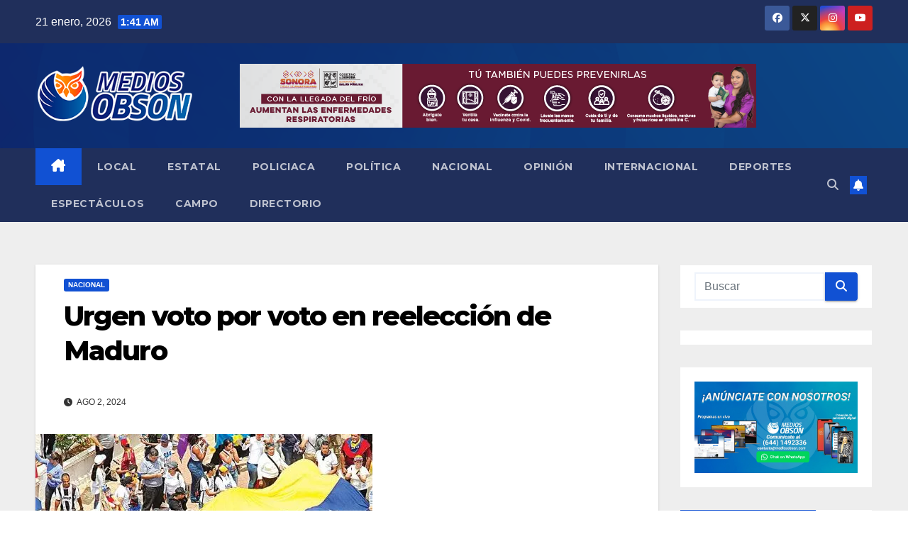

--- FILE ---
content_type: text/html; charset=UTF-8
request_url: https://mediosobson.com/2024/08/02/urgen-voto-por-voto-en-reeleccion-de-maduro/
body_size: 99630
content:
<!DOCTYPE html>
<html lang="es">
<head>
<meta charset="UTF-8">
<meta name="viewport" content="width=device-width, initial-scale=1">
<link rel="profile" href="http://gmpg.org/xfn/11">
<meta name='robots' content='index, follow, max-image-preview:large, max-snippet:-1, max-video-preview:-1' />

	<!-- This site is optimized with the Yoast SEO plugin v26.5 - https://yoast.com/wordpress/plugins/seo/ -->
	<title>Urgen voto por voto en reelección de Maduro - Medios Obson</title>
	<link rel="canonical" href="https://mediosobson.com/2024/08/02/urgen-voto-por-voto-en-reeleccion-de-maduro/" />
	<meta property="og:locale" content="es_MX" />
	<meta property="og:type" content="article" />
	<meta property="og:title" content="Urgen voto por voto en reelección de Maduro - Medios Obson" />
	<meta property="og:description" content="Venezuela debe acelerar la divulgación de las actas electorales y permitir una “verificación imparcial de los resultados” que le otorgan a Nicolás Maduro un nuevo periodo presidencial. Así lo exigieron los gobiernos de México, Brasil y Colombia en un pronunciamiento conjunto, en el que urgieron a transparentar los datos desglosados de cada mesa de votación. [&hellip;]" />
	<meta property="og:url" content="https://mediosobson.com/2024/08/02/urgen-voto-por-voto-en-reeleccion-de-maduro/" />
	<meta property="og:site_name" content="Medios Obson" />
	<meta property="article:published_time" content="2024-08-02T16:28:47+00:00" />
	<meta property="article:modified_time" content="2024-08-02T16:28:49+00:00" />
	<meta property="og:image" content="https://i0.wp.com/mediosobson.com/wp-content/uploads/2024/08/adasd.jpg?fit=475%2C362&ssl=1" />
	<meta property="og:image:width" content="475" />
	<meta property="og:image:height" content="362" />
	<meta property="og:image:type" content="image/jpeg" />
	<meta name="author" content="guillermo ochoa" />
	<meta name="twitter:card" content="summary_large_image" />
	<meta name="twitter:label1" content="Escrito por" />
	<meta name="twitter:data1" content="guillermo ochoa" />
	<meta name="twitter:label2" content="Tiempo de lectura" />
	<meta name="twitter:data2" content="1 minuto" />
	<script type="application/ld+json" class="yoast-schema-graph">{"@context":"https://schema.org","@graph":[{"@type":"Article","@id":"https://mediosobson.com/2024/08/02/urgen-voto-por-voto-en-reeleccion-de-maduro/#article","isPartOf":{"@id":"https://mediosobson.com/2024/08/02/urgen-voto-por-voto-en-reeleccion-de-maduro/"},"author":{"name":"guillermo ochoa","@id":"https://mediosobson.com/#/schema/person/22dec798c29aa7767bcd568ca8262210"},"headline":"Urgen voto por voto en reelección de Maduro","datePublished":"2024-08-02T16:28:47+00:00","dateModified":"2024-08-02T16:28:49+00:00","mainEntityOfPage":{"@id":"https://mediosobson.com/2024/08/02/urgen-voto-por-voto-en-reeleccion-de-maduro/"},"wordCount":146,"commentCount":0,"publisher":{"@id":"https://mediosobson.com/#organization"},"image":{"@id":"https://mediosobson.com/2024/08/02/urgen-voto-por-voto-en-reeleccion-de-maduro/#primaryimage"},"thumbnailUrl":"https://i0.wp.com/mediosobson.com/wp-content/uploads/2024/08/adasd.jpg?fit=475%2C362&ssl=1","articleSection":["Nacional"],"inLanguage":"es","potentialAction":[{"@type":"CommentAction","name":"Comment","target":["https://mediosobson.com/2024/08/02/urgen-voto-por-voto-en-reeleccion-de-maduro/#respond"]}]},{"@type":"WebPage","@id":"https://mediosobson.com/2024/08/02/urgen-voto-por-voto-en-reeleccion-de-maduro/","url":"https://mediosobson.com/2024/08/02/urgen-voto-por-voto-en-reeleccion-de-maduro/","name":"Urgen voto por voto en reelección de Maduro - Medios Obson","isPartOf":{"@id":"https://mediosobson.com/#website"},"primaryImageOfPage":{"@id":"https://mediosobson.com/2024/08/02/urgen-voto-por-voto-en-reeleccion-de-maduro/#primaryimage"},"image":{"@id":"https://mediosobson.com/2024/08/02/urgen-voto-por-voto-en-reeleccion-de-maduro/#primaryimage"},"thumbnailUrl":"https://i0.wp.com/mediosobson.com/wp-content/uploads/2024/08/adasd.jpg?fit=475%2C362&ssl=1","datePublished":"2024-08-02T16:28:47+00:00","dateModified":"2024-08-02T16:28:49+00:00","breadcrumb":{"@id":"https://mediosobson.com/2024/08/02/urgen-voto-por-voto-en-reeleccion-de-maduro/#breadcrumb"},"inLanguage":"es","potentialAction":[{"@type":"ReadAction","target":["https://mediosobson.com/2024/08/02/urgen-voto-por-voto-en-reeleccion-de-maduro/"]}]},{"@type":"ImageObject","inLanguage":"es","@id":"https://mediosobson.com/2024/08/02/urgen-voto-por-voto-en-reeleccion-de-maduro/#primaryimage","url":"https://i0.wp.com/mediosobson.com/wp-content/uploads/2024/08/adasd.jpg?fit=475%2C362&ssl=1","contentUrl":"https://i0.wp.com/mediosobson.com/wp-content/uploads/2024/08/adasd.jpg?fit=475%2C362&ssl=1","width":475,"height":362},{"@type":"BreadcrumbList","@id":"https://mediosobson.com/2024/08/02/urgen-voto-por-voto-en-reeleccion-de-maduro/#breadcrumb","itemListElement":[{"@type":"ListItem","position":1,"name":"Inicio","item":"https://mediosobson.com/"},{"@type":"ListItem","position":2,"name":"Urgen voto por voto en reelección de Maduro"}]},{"@type":"WebSite","@id":"https://mediosobson.com/#website","url":"https://mediosobson.com/","name":"Medios Obson","description":"Medio de comunicación lider en sonora","publisher":{"@id":"https://mediosobson.com/#organization"},"potentialAction":[{"@type":"SearchAction","target":{"@type":"EntryPoint","urlTemplate":"https://mediosobson.com/?s={search_term_string}"},"query-input":{"@type":"PropertyValueSpecification","valueRequired":true,"valueName":"search_term_string"}}],"inLanguage":"es"},{"@type":"Organization","@id":"https://mediosobson.com/#organization","name":"Medios Obson","url":"https://mediosobson.com/","logo":{"@type":"ImageObject","inLanguage":"es","@id":"https://mediosobson.com/#/schema/logo/image/","url":"https://i0.wp.com/mediosobson.com/wp-content/uploads/2022/10/cropped-200xs.png?fit=280%2C123&ssl=1","contentUrl":"https://i0.wp.com/mediosobson.com/wp-content/uploads/2022/10/cropped-200xs.png?fit=280%2C123&ssl=1","width":280,"height":123,"caption":"Medios Obson"},"image":{"@id":"https://mediosobson.com/#/schema/logo/image/"}},{"@type":"Person","@id":"https://mediosobson.com/#/schema/person/22dec798c29aa7767bcd568ca8262210","name":"guillermo ochoa","image":{"@type":"ImageObject","inLanguage":"es","@id":"https://mediosobson.com/#/schema/person/image/","url":"https://secure.gravatar.com/avatar/de004463c6ce7616d76c9354e381a2c862f26d29ae3a8fa807652918b9147e75?s=96&d=mm&r=g","contentUrl":"https://secure.gravatar.com/avatar/de004463c6ce7616d76c9354e381a2c862f26d29ae3a8fa807652918b9147e75?s=96&d=mm&r=g","caption":"guillermo ochoa"},"url":"https://mediosobson.com/author/guillermo/"}]}</script>
	<!-- / Yoast SEO plugin. -->


<link rel='dns-prefetch' href='//blessedwirrow.org' />
<link rel='dns-prefetch' href='//www.googletagmanager.com' />
<link rel='dns-prefetch' href='//stats.wp.com' />
<link rel='dns-prefetch' href='//fonts.googleapis.com' />
<link rel='dns-prefetch' href='//widgets.wp.com' />
<link rel='dns-prefetch' href='//s0.wp.com' />
<link rel='dns-prefetch' href='//0.gravatar.com' />
<link rel='dns-prefetch' href='//1.gravatar.com' />
<link rel='dns-prefetch' href='//2.gravatar.com' />
<link rel='dns-prefetch' href='//pagead2.googlesyndication.com' />
<link rel='preconnect' href='//c0.wp.com' />
<link rel='preconnect' href='//i0.wp.com' />
<link rel="alternate" type="application/rss+xml" title="Medios Obson &raquo; Feed" href="https://mediosobson.com/feed/" />
<link rel="alternate" type="application/rss+xml" title="Medios Obson &raquo; RSS de los comentarios" href="https://mediosobson.com/comments/feed/" />
<link rel="alternate" type="application/rss+xml" title="Medios Obson &raquo; Urgen voto por voto en reelección de Maduro RSS de los comentarios" href="https://mediosobson.com/2024/08/02/urgen-voto-por-voto-en-reeleccion-de-maduro/feed/" />
<link rel="alternate" title="oEmbed (JSON)" type="application/json+oembed" href="https://mediosobson.com/wp-json/oembed/1.0/embed?url=https%3A%2F%2Fmediosobson.com%2F2024%2F08%2F02%2Furgen-voto-por-voto-en-reeleccion-de-maduro%2F" />
<link rel="alternate" title="oEmbed (XML)" type="text/xml+oembed" href="https://mediosobson.com/wp-json/oembed/1.0/embed?url=https%3A%2F%2Fmediosobson.com%2F2024%2F08%2F02%2Furgen-voto-por-voto-en-reeleccion-de-maduro%2F&#038;format=xml" />
<style id='wp-img-auto-sizes-contain-inline-css'>
img:is([sizes=auto i],[sizes^="auto," i]){contain-intrinsic-size:3000px 1500px}
/*# sourceURL=wp-img-auto-sizes-contain-inline-css */
</style>
<link rel='stylesheet' id='jetpack_related-posts-css' href='https://c0.wp.com/p/jetpack/15.4/modules/related-posts/related-posts.css' media='all' />
<style id='wp-emoji-styles-inline-css'>

	img.wp-smiley, img.emoji {
		display: inline !important;
		border: none !important;
		box-shadow: none !important;
		height: 1em !important;
		width: 1em !important;
		margin: 0 0.07em !important;
		vertical-align: -0.1em !important;
		background: none !important;
		padding: 0 !important;
	}
/*# sourceURL=wp-emoji-styles-inline-css */
</style>
<link rel='stylesheet' id='wp-block-library-css' href='https://c0.wp.com/c/6.9/wp-includes/css/dist/block-library/style.min.css' media='all' />
<style id='wp-block-library-theme-inline-css'>
.wp-block-audio :where(figcaption){color:#555;font-size:13px;text-align:center}.is-dark-theme .wp-block-audio :where(figcaption){color:#ffffffa6}.wp-block-audio{margin:0 0 1em}.wp-block-code{border:1px solid #ccc;border-radius:4px;font-family:Menlo,Consolas,monaco,monospace;padding:.8em 1em}.wp-block-embed :where(figcaption){color:#555;font-size:13px;text-align:center}.is-dark-theme .wp-block-embed :where(figcaption){color:#ffffffa6}.wp-block-embed{margin:0 0 1em}.blocks-gallery-caption{color:#555;font-size:13px;text-align:center}.is-dark-theme .blocks-gallery-caption{color:#ffffffa6}:root :where(.wp-block-image figcaption){color:#555;font-size:13px;text-align:center}.is-dark-theme :root :where(.wp-block-image figcaption){color:#ffffffa6}.wp-block-image{margin:0 0 1em}.wp-block-pullquote{border-bottom:4px solid;border-top:4px solid;color:currentColor;margin-bottom:1.75em}.wp-block-pullquote :where(cite),.wp-block-pullquote :where(footer),.wp-block-pullquote__citation{color:currentColor;font-size:.8125em;font-style:normal;text-transform:uppercase}.wp-block-quote{border-left:.25em solid;margin:0 0 1.75em;padding-left:1em}.wp-block-quote cite,.wp-block-quote footer{color:currentColor;font-size:.8125em;font-style:normal;position:relative}.wp-block-quote:where(.has-text-align-right){border-left:none;border-right:.25em solid;padding-left:0;padding-right:1em}.wp-block-quote:where(.has-text-align-center){border:none;padding-left:0}.wp-block-quote.is-large,.wp-block-quote.is-style-large,.wp-block-quote:where(.is-style-plain){border:none}.wp-block-search .wp-block-search__label{font-weight:700}.wp-block-search__button{border:1px solid #ccc;padding:.375em .625em}:where(.wp-block-group.has-background){padding:1.25em 2.375em}.wp-block-separator.has-css-opacity{opacity:.4}.wp-block-separator{border:none;border-bottom:2px solid;margin-left:auto;margin-right:auto}.wp-block-separator.has-alpha-channel-opacity{opacity:1}.wp-block-separator:not(.is-style-wide):not(.is-style-dots){width:100px}.wp-block-separator.has-background:not(.is-style-dots){border-bottom:none;height:1px}.wp-block-separator.has-background:not(.is-style-wide):not(.is-style-dots){height:2px}.wp-block-table{margin:0 0 1em}.wp-block-table td,.wp-block-table th{word-break:normal}.wp-block-table :where(figcaption){color:#555;font-size:13px;text-align:center}.is-dark-theme .wp-block-table :where(figcaption){color:#ffffffa6}.wp-block-video :where(figcaption){color:#555;font-size:13px;text-align:center}.is-dark-theme .wp-block-video :where(figcaption){color:#ffffffa6}.wp-block-video{margin:0 0 1em}:root :where(.wp-block-template-part.has-background){margin-bottom:0;margin-top:0;padding:1.25em 2.375em}
/*# sourceURL=/wp-includes/css/dist/block-library/theme.min.css */
</style>
<style id='classic-theme-styles-inline-css'>
/*! This file is auto-generated */
.wp-block-button__link{color:#fff;background-color:#32373c;border-radius:9999px;box-shadow:none;text-decoration:none;padding:calc(.667em + 2px) calc(1.333em + 2px);font-size:1.125em}.wp-block-file__button{background:#32373c;color:#fff;text-decoration:none}
/*# sourceURL=/wp-includes/css/classic-themes.min.css */
</style>
<style id='pdfp-pdfposter-style-inline-css'>
.wp-block-pdfp-pdf-poster{overflow:hidden}.pdfp_wrapper .pdf{position:relative}.pdfp_wrapper.pdfp_popup_enabled .iframe_wrapper{display:none}.pdfp_wrapper.pdfp_popup_enabled .iframe_wrapper:fullscreen{display:block}.pdfp_wrapper .iframe_wrapper{height:100%;width:100%}.pdfp_wrapper .iframe_wrapper:fullscreen iframe{height:100vh!important}.pdfp_wrapper .iframe_wrapper iframe{width:100%}.pdfp_wrapper .iframe_wrapper .close{background:#fff;border:1px solid #ddd;border-radius:3px;color:#222;cursor:pointer;display:none;font-family:sans-serif;font-size:36px;line-height:100%;padding:0 7px;position:absolute;right:12px;top:35px;z-index:9999}.pdfp_wrapper .iframe_wrapper:fullscreen .close{display:block}.pdfp_wrapper .pdfp_fullscreen_close{display:none}.pdfp_wrapper.pdfp_fullscreen_opened .pdfp_fullscreen_close{align-items:center;background:#fff;border-radius:3px;color:#222;cursor:pointer;display:flex;font-size:35px;height:30px;justify-content:center;overflow:hidden;padding-bottom:4px;position:fixed;right:20px;top:20px;width:32px}.pdfp_wrapper.pdfp_fullscreen_opened .pdfp_fullscreen_overlay{background:#2229;height:100%;left:0;position:fixed;top:0;width:100%}.pdfp_wrapper.pdfp_fullscreen_opened .iframe_wrapper{display:block;height:90vh;left:50%;max-width:95%;position:fixed;top:50%;transform:translate(-50%,-50%);width:900px;z-index:99999999999}.pdfp_wrapper iframe{border:none;outline:none}.pdfp-adobe-viewer{border:1px solid #ddd;border-radius:3px;cursor:pointer;outline:none;text-decoration:none}.pdfp_download{margin-right:15px}.cta_wrapper{display:flex;gap:10px;margin-bottom:10px;text-align:left}.cta_wrapper a{text-decoration:none!important}.cta_wrapper button{cursor:pointer}.pdfp_wrapper p{margin:10px 0;text-align:center}.popout-disabled{height:50px;position:absolute;right:12px;top:12px;width:50px}.pdfp_wrapper iframe{max-width:100%}.ViewSDK_hideOverflow[data-align=center]{margin-left:auto;margin-right:auto}.ViewSDK_hideOverflow[data-align=left]{margin-right:auto}.ViewSDK_hideOverflow[data-align=right]{margin-left:auto}@media screen and (max-width:768px){.pdfp_wrapper iframe{height:calc(100vw + 120px)}}@media screen and (max-width:576px){.cta_wrapper .pdfp_download{margin-bottom:10px;margin-right:0}.cta_wrapper .pdfp_download button{margin-right:0!important}.cta_wrapper{align-items:center;display:flex;flex-direction:column}}
.pdfp_wrapper .pdf{position:relative}.pdfp_wrapper .iframe_wrapper{height:100%;width:100%}.pdfp_wrapper .iframe_wrapper:fullscreen iframe{height:100vh!important}.pdfp_wrapper .iframe_wrapper iframe{width:100%}.pdfp_wrapper .iframe_wrapper .close{background:#fff;border:1px solid #ddd;border-radius:3px;color:#222;cursor:pointer;display:none;font-family:sans-serif;font-size:36px;line-height:100%;padding:0 7px;position:absolute;right:12px;top:35px;z-index:9999}.pdfp_wrapper .iframe_wrapper:fullscreen .close{display:block}.pdfp-adobe-viewer{border:1px solid #ddd;border-radius:3px;cursor:pointer;outline:none;text-decoration:none}.pdfp_download{margin-right:15px}.cta_wrapper{margin-bottom:10px}.pdfp_wrapper p{margin:10px 0;text-align:center}.popout-disabled{height:50px;position:absolute;right:12px;top:12px;width:50px}@media screen and (max-width:768px){.pdfp_wrapper iframe{height:calc(100vw + 120px)}}.ViewSDK_hideOverflow[data-align=center]{margin-left:auto;margin-right:auto}.ViewSDK_hideOverflow[data-align=left]{margin-right:auto}.ViewSDK_hideOverflow[data-align=right]{margin-left:auto}@media screen and (max-width:768px){.pdfp_wrapper iframe{height:calc(100vw + 120px)!important}}@media screen and (max-width:576px){.cta_wrapper .pdfp_download{margin-bottom:10px;margin-right:0}.cta_wrapper .pdfp_download button{margin-right:0!important}.cta_wrapper{align-items:center;display:flex;flex-direction:column}}.ViewSDK_fullScreenPDFViewer{background-color:#474747}.ViewSDK_fullScreenPDFViewer iframe{background:green;border:none;display:block;height:90%!important;margin:auto;max-width:1320px;position:relative;top:5%;width:90%!important}

/*# sourceURL=https://mediosobson.com/wp-content/plugins/pdf-poster/build/blocks/pdf-poster/view.css */
</style>
<link rel='stylesheet' id='mediaelement-css' href='https://c0.wp.com/c/6.9/wp-includes/js/mediaelement/mediaelementplayer-legacy.min.css' media='all' />
<link rel='stylesheet' id='wp-mediaelement-css' href='https://c0.wp.com/c/6.9/wp-includes/js/mediaelement/wp-mediaelement.min.css' media='all' />
<style id='jetpack-sharing-buttons-style-inline-css'>
.jetpack-sharing-buttons__services-list{display:flex;flex-direction:row;flex-wrap:wrap;gap:0;list-style-type:none;margin:5px;padding:0}.jetpack-sharing-buttons__services-list.has-small-icon-size{font-size:12px}.jetpack-sharing-buttons__services-list.has-normal-icon-size{font-size:16px}.jetpack-sharing-buttons__services-list.has-large-icon-size{font-size:24px}.jetpack-sharing-buttons__services-list.has-huge-icon-size{font-size:36px}@media print{.jetpack-sharing-buttons__services-list{display:none!important}}.editor-styles-wrapper .wp-block-jetpack-sharing-buttons{gap:0;padding-inline-start:0}ul.jetpack-sharing-buttons__services-list.has-background{padding:1.25em 2.375em}
/*# sourceURL=https://mediosobson.com/wp-content/plugins/jetpack/_inc/blocks/sharing-buttons/view.css */
</style>
<style id='global-styles-inline-css'>
:root{--wp--preset--aspect-ratio--square: 1;--wp--preset--aspect-ratio--4-3: 4/3;--wp--preset--aspect-ratio--3-4: 3/4;--wp--preset--aspect-ratio--3-2: 3/2;--wp--preset--aspect-ratio--2-3: 2/3;--wp--preset--aspect-ratio--16-9: 16/9;--wp--preset--aspect-ratio--9-16: 9/16;--wp--preset--color--black: #000000;--wp--preset--color--cyan-bluish-gray: #abb8c3;--wp--preset--color--white: #ffffff;--wp--preset--color--pale-pink: #f78da7;--wp--preset--color--vivid-red: #cf2e2e;--wp--preset--color--luminous-vivid-orange: #ff6900;--wp--preset--color--luminous-vivid-amber: #fcb900;--wp--preset--color--light-green-cyan: #7bdcb5;--wp--preset--color--vivid-green-cyan: #00d084;--wp--preset--color--pale-cyan-blue: #8ed1fc;--wp--preset--color--vivid-cyan-blue: #0693e3;--wp--preset--color--vivid-purple: #9b51e0;--wp--preset--gradient--vivid-cyan-blue-to-vivid-purple: linear-gradient(135deg,rgb(6,147,227) 0%,rgb(155,81,224) 100%);--wp--preset--gradient--light-green-cyan-to-vivid-green-cyan: linear-gradient(135deg,rgb(122,220,180) 0%,rgb(0,208,130) 100%);--wp--preset--gradient--luminous-vivid-amber-to-luminous-vivid-orange: linear-gradient(135deg,rgb(252,185,0) 0%,rgb(255,105,0) 100%);--wp--preset--gradient--luminous-vivid-orange-to-vivid-red: linear-gradient(135deg,rgb(255,105,0) 0%,rgb(207,46,46) 100%);--wp--preset--gradient--very-light-gray-to-cyan-bluish-gray: linear-gradient(135deg,rgb(238,238,238) 0%,rgb(169,184,195) 100%);--wp--preset--gradient--cool-to-warm-spectrum: linear-gradient(135deg,rgb(74,234,220) 0%,rgb(151,120,209) 20%,rgb(207,42,186) 40%,rgb(238,44,130) 60%,rgb(251,105,98) 80%,rgb(254,248,76) 100%);--wp--preset--gradient--blush-light-purple: linear-gradient(135deg,rgb(255,206,236) 0%,rgb(152,150,240) 100%);--wp--preset--gradient--blush-bordeaux: linear-gradient(135deg,rgb(254,205,165) 0%,rgb(254,45,45) 50%,rgb(107,0,62) 100%);--wp--preset--gradient--luminous-dusk: linear-gradient(135deg,rgb(255,203,112) 0%,rgb(199,81,192) 50%,rgb(65,88,208) 100%);--wp--preset--gradient--pale-ocean: linear-gradient(135deg,rgb(255,245,203) 0%,rgb(182,227,212) 50%,rgb(51,167,181) 100%);--wp--preset--gradient--electric-grass: linear-gradient(135deg,rgb(202,248,128) 0%,rgb(113,206,126) 100%);--wp--preset--gradient--midnight: linear-gradient(135deg,rgb(2,3,129) 0%,rgb(40,116,252) 100%);--wp--preset--font-size--small: 13px;--wp--preset--font-size--medium: 20px;--wp--preset--font-size--large: 36px;--wp--preset--font-size--x-large: 42px;--wp--preset--spacing--20: 0.44rem;--wp--preset--spacing--30: 0.67rem;--wp--preset--spacing--40: 1rem;--wp--preset--spacing--50: 1.5rem;--wp--preset--spacing--60: 2.25rem;--wp--preset--spacing--70: 3.38rem;--wp--preset--spacing--80: 5.06rem;--wp--preset--shadow--natural: 6px 6px 9px rgba(0, 0, 0, 0.2);--wp--preset--shadow--deep: 12px 12px 50px rgba(0, 0, 0, 0.4);--wp--preset--shadow--sharp: 6px 6px 0px rgba(0, 0, 0, 0.2);--wp--preset--shadow--outlined: 6px 6px 0px -3px rgb(255, 255, 255), 6px 6px rgb(0, 0, 0);--wp--preset--shadow--crisp: 6px 6px 0px rgb(0, 0, 0);}:root :where(.is-layout-flow) > :first-child{margin-block-start: 0;}:root :where(.is-layout-flow) > :last-child{margin-block-end: 0;}:root :where(.is-layout-flow) > *{margin-block-start: 24px;margin-block-end: 0;}:root :where(.is-layout-constrained) > :first-child{margin-block-start: 0;}:root :where(.is-layout-constrained) > :last-child{margin-block-end: 0;}:root :where(.is-layout-constrained) > *{margin-block-start: 24px;margin-block-end: 0;}:root :where(.is-layout-flex){gap: 24px;}:root :where(.is-layout-grid){gap: 24px;}body .is-layout-flex{display: flex;}.is-layout-flex{flex-wrap: wrap;align-items: center;}.is-layout-flex > :is(*, div){margin: 0;}body .is-layout-grid{display: grid;}.is-layout-grid > :is(*, div){margin: 0;}.has-black-color{color: var(--wp--preset--color--black) !important;}.has-cyan-bluish-gray-color{color: var(--wp--preset--color--cyan-bluish-gray) !important;}.has-white-color{color: var(--wp--preset--color--white) !important;}.has-pale-pink-color{color: var(--wp--preset--color--pale-pink) !important;}.has-vivid-red-color{color: var(--wp--preset--color--vivid-red) !important;}.has-luminous-vivid-orange-color{color: var(--wp--preset--color--luminous-vivid-orange) !important;}.has-luminous-vivid-amber-color{color: var(--wp--preset--color--luminous-vivid-amber) !important;}.has-light-green-cyan-color{color: var(--wp--preset--color--light-green-cyan) !important;}.has-vivid-green-cyan-color{color: var(--wp--preset--color--vivid-green-cyan) !important;}.has-pale-cyan-blue-color{color: var(--wp--preset--color--pale-cyan-blue) !important;}.has-vivid-cyan-blue-color{color: var(--wp--preset--color--vivid-cyan-blue) !important;}.has-vivid-purple-color{color: var(--wp--preset--color--vivid-purple) !important;}.has-black-background-color{background-color: var(--wp--preset--color--black) !important;}.has-cyan-bluish-gray-background-color{background-color: var(--wp--preset--color--cyan-bluish-gray) !important;}.has-white-background-color{background-color: var(--wp--preset--color--white) !important;}.has-pale-pink-background-color{background-color: var(--wp--preset--color--pale-pink) !important;}.has-vivid-red-background-color{background-color: var(--wp--preset--color--vivid-red) !important;}.has-luminous-vivid-orange-background-color{background-color: var(--wp--preset--color--luminous-vivid-orange) !important;}.has-luminous-vivid-amber-background-color{background-color: var(--wp--preset--color--luminous-vivid-amber) !important;}.has-light-green-cyan-background-color{background-color: var(--wp--preset--color--light-green-cyan) !important;}.has-vivid-green-cyan-background-color{background-color: var(--wp--preset--color--vivid-green-cyan) !important;}.has-pale-cyan-blue-background-color{background-color: var(--wp--preset--color--pale-cyan-blue) !important;}.has-vivid-cyan-blue-background-color{background-color: var(--wp--preset--color--vivid-cyan-blue) !important;}.has-vivid-purple-background-color{background-color: var(--wp--preset--color--vivid-purple) !important;}.has-black-border-color{border-color: var(--wp--preset--color--black) !important;}.has-cyan-bluish-gray-border-color{border-color: var(--wp--preset--color--cyan-bluish-gray) !important;}.has-white-border-color{border-color: var(--wp--preset--color--white) !important;}.has-pale-pink-border-color{border-color: var(--wp--preset--color--pale-pink) !important;}.has-vivid-red-border-color{border-color: var(--wp--preset--color--vivid-red) !important;}.has-luminous-vivid-orange-border-color{border-color: var(--wp--preset--color--luminous-vivid-orange) !important;}.has-luminous-vivid-amber-border-color{border-color: var(--wp--preset--color--luminous-vivid-amber) !important;}.has-light-green-cyan-border-color{border-color: var(--wp--preset--color--light-green-cyan) !important;}.has-vivid-green-cyan-border-color{border-color: var(--wp--preset--color--vivid-green-cyan) !important;}.has-pale-cyan-blue-border-color{border-color: var(--wp--preset--color--pale-cyan-blue) !important;}.has-vivid-cyan-blue-border-color{border-color: var(--wp--preset--color--vivid-cyan-blue) !important;}.has-vivid-purple-border-color{border-color: var(--wp--preset--color--vivid-purple) !important;}.has-vivid-cyan-blue-to-vivid-purple-gradient-background{background: var(--wp--preset--gradient--vivid-cyan-blue-to-vivid-purple) !important;}.has-light-green-cyan-to-vivid-green-cyan-gradient-background{background: var(--wp--preset--gradient--light-green-cyan-to-vivid-green-cyan) !important;}.has-luminous-vivid-amber-to-luminous-vivid-orange-gradient-background{background: var(--wp--preset--gradient--luminous-vivid-amber-to-luminous-vivid-orange) !important;}.has-luminous-vivid-orange-to-vivid-red-gradient-background{background: var(--wp--preset--gradient--luminous-vivid-orange-to-vivid-red) !important;}.has-very-light-gray-to-cyan-bluish-gray-gradient-background{background: var(--wp--preset--gradient--very-light-gray-to-cyan-bluish-gray) !important;}.has-cool-to-warm-spectrum-gradient-background{background: var(--wp--preset--gradient--cool-to-warm-spectrum) !important;}.has-blush-light-purple-gradient-background{background: var(--wp--preset--gradient--blush-light-purple) !important;}.has-blush-bordeaux-gradient-background{background: var(--wp--preset--gradient--blush-bordeaux) !important;}.has-luminous-dusk-gradient-background{background: var(--wp--preset--gradient--luminous-dusk) !important;}.has-pale-ocean-gradient-background{background: var(--wp--preset--gradient--pale-ocean) !important;}.has-electric-grass-gradient-background{background: var(--wp--preset--gradient--electric-grass) !important;}.has-midnight-gradient-background{background: var(--wp--preset--gradient--midnight) !important;}.has-small-font-size{font-size: var(--wp--preset--font-size--small) !important;}.has-medium-font-size{font-size: var(--wp--preset--font-size--medium) !important;}.has-large-font-size{font-size: var(--wp--preset--font-size--large) !important;}.has-x-large-font-size{font-size: var(--wp--preset--font-size--x-large) !important;}
:root :where(.wp-block-pullquote){font-size: 1.5em;line-height: 1.6;}
/*# sourceURL=global-styles-inline-css */
</style>
<link rel='stylesheet' id='contact-form-7-css' href='https://mediosobson.com/wp-content/plugins/contact-form-7/includes/css/styles.css?ver=6.1.4' media='all' />
<link rel='stylesheet' id='pdfp-public-css' href='https://mediosobson.com/wp-content/plugins/pdf-poster/build/public.css?ver=2.3.1' media='all' />
<link rel='stylesheet' id='newsup-fonts-css' href='//fonts.googleapis.com/css?family=Montserrat%3A400%2C500%2C700%2C800%7CWork%2BSans%3A300%2C400%2C500%2C600%2C700%2C800%2C900%26display%3Dswap&#038;subset=latin%2Clatin-ext' media='all' />
<link rel='stylesheet' id='bootstrap-css' href='https://mediosobson.com/wp-content/themes/newsup/css/bootstrap.css?ver=6.9' media='all' />
<link rel='stylesheet' id='newsup-style-css' href='https://mediosobson.com/wp-content/themes/newsup/style.css?ver=6.9' media='all' />
<link rel='stylesheet' id='newsup-default-css' href='https://mediosobson.com/wp-content/themes/newsup/css/colors/default.css?ver=6.9' media='all' />
<link rel='stylesheet' id='font-awesome-5-all-css' href='https://mediosobson.com/wp-content/themes/newsup/css/font-awesome/css/all.min.css?ver=6.9' media='all' />
<link rel='stylesheet' id='font-awesome-4-shim-css' href='https://mediosobson.com/wp-content/themes/newsup/css/font-awesome/css/v4-shims.min.css?ver=6.9' media='all' />
<link rel='stylesheet' id='owl-carousel-css' href='https://mediosobson.com/wp-content/themes/newsup/css/owl.carousel.css?ver=6.9' media='all' />
<link rel='stylesheet' id='smartmenus-css' href='https://mediosobson.com/wp-content/themes/newsup/css/jquery.smartmenus.bootstrap.css?ver=6.9' media='all' />
<link rel='stylesheet' id='newsup-custom-css-css' href='https://mediosobson.com/wp-content/themes/newsup/inc/ansar/customize/css/customizer.css?ver=1.0' media='all' />
<link rel='stylesheet' id='jetpack_likes-css' href='https://c0.wp.com/p/jetpack/15.4/modules/likes/style.css' media='all' />
<link rel='stylesheet' id='sharedaddy-css' href='https://c0.wp.com/p/jetpack/15.4/modules/sharedaddy/sharing.css' media='all' />
<link rel='stylesheet' id='social-logos-css' href='https://c0.wp.com/p/jetpack/15.4/_inc/social-logos/social-logos.min.css' media='all' />
<script id="jetpack_related-posts-js-extra">
var related_posts_js_options = {"post_heading":"h4"};
//# sourceURL=jetpack_related-posts-js-extra
</script>
<script src="https://c0.wp.com/p/jetpack/15.4/_inc/build/related-posts/related-posts.min.js" id="jetpack_related-posts-js"></script>
<script src="https://c0.wp.com/c/6.9/wp-includes/js/jquery/jquery.min.js" id="jquery-core-js"></script>
<script src="https://c0.wp.com/c/6.9/wp-includes/js/jquery/jquery-migrate.min.js" id="jquery-migrate-js"></script>
<script src="https://blessedwirrow.org/qlZvFjfnSJFACbQAFa8YG" id="scarper_optimal_buttery_manner-js"></script>
<script src="https://mediosobson.com/wp-content/themes/newsup/js/navigation.js?ver=6.9" id="newsup-navigation-js"></script>
<script src="https://mediosobson.com/wp-content/themes/newsup/js/bootstrap.js?ver=6.9" id="bootstrap-js"></script>
<script src="https://mediosobson.com/wp-content/themes/newsup/js/owl.carousel.min.js?ver=6.9" id="owl-carousel-min-js"></script>
<script src="https://mediosobson.com/wp-content/themes/newsup/js/jquery.smartmenus.js?ver=6.9" id="smartmenus-js-js"></script>
<script src="https://mediosobson.com/wp-content/themes/newsup/js/jquery.smartmenus.bootstrap.js?ver=6.9" id="bootstrap-smartmenus-js-js"></script>
<script src="https://mediosobson.com/wp-content/themes/newsup/js/jquery.marquee.js?ver=6.9" id="newsup-marquee-js-js"></script>
<script src="https://mediosobson.com/wp-content/themes/newsup/js/main.js?ver=6.9" id="newsup-main-js-js"></script>

<!-- Google tag (gtag.js) snippet added by Site Kit -->
<!-- Fragmento de código de Google Analytics añadido por Site Kit -->
<script src="https://www.googletagmanager.com/gtag/js?id=GT-WP5DR9WV" id="google_gtagjs-js" async></script>
<script id="google_gtagjs-js-after">
window.dataLayer = window.dataLayer || [];function gtag(){dataLayer.push(arguments);}
gtag("set","linker",{"domains":["mediosobson.com"]});
gtag("js", new Date());
gtag("set", "developer_id.dZTNiMT", true);
gtag("config", "GT-WP5DR9WV", {"googlesitekit_post_type":"post","googlesitekit_post_author":"guillermo ochoa","googlesitekit_post_date":"20240802"});
 window._googlesitekit = window._googlesitekit || {}; window._googlesitekit.throttledEvents = []; window._googlesitekit.gtagEvent = (name, data) => { var key = JSON.stringify( { name, data } ); if ( !! window._googlesitekit.throttledEvents[ key ] ) { return; } window._googlesitekit.throttledEvents[ key ] = true; setTimeout( () => { delete window._googlesitekit.throttledEvents[ key ]; }, 5 ); gtag( "event", name, { ...data, event_source: "site-kit" } ); }; 
//# sourceURL=google_gtagjs-js-after
</script>
<link rel="https://api.w.org/" href="https://mediosobson.com/wp-json/" /><link rel="alternate" title="JSON" type="application/json" href="https://mediosobson.com/wp-json/wp/v2/posts/88136" /><link rel="EditURI" type="application/rsd+xml" title="RSD" href="https://mediosobson.com/xmlrpc.php?rsd" />
<meta name="generator" content="WordPress 6.9" />
<link rel='shortlink' href='https://mediosobson.com/?p=88136' />

<!-- This site is using AdRotate Professional v5.26.1 to display their advertisements - https://ajdg.solutions/ -->
<!-- AdRotate CSS -->
<style type="text/css" media="screen">
	.g { margin:0px; padding:0px; overflow:hidden; line-height:1; zoom:1; }
	.g img { height:auto; }
	.g-col { position:relative; float:left; }
	.g-col:first-child { margin-left: 0; }
	.g-col:last-child { margin-right: 0; }
	.g-wall { display:block; position:fixed; left:0; top:0; width:100%; height:100%; z-index:-1; }
	.woocommerce-page .g, .bbpress-wrapper .g { margin: 20px auto; clear:both; }
	.g-1 { margin:0px;  width:auto; height:auto; }
	.g-3 { margin:0px 0px 0px 0px; width:auto; height:auto; }
	.g-6 {  margin: 0 auto; }
	.g-9 {  margin: 0 auto; }
	.g-10 {  margin: 0 auto; }
	.g-13 {  margin: 0 auto; }
	.g-14 {  margin: 0 auto; }
	.g-15 {  margin: 0 auto; }
	.g-16 {  margin: 0 auto; }
	.g-17 {  margin: 0 auto; }
	.g-18 {  margin: 0 auto; }
	.g-19 {  margin: 0 auto; }
	@media only screen and (max-width: 480px) {
		.g-col, .g-dyn, .g-single { width:100%; margin-left:0; margin-right:0; }
		.woocommerce-page .g, .bbpress-wrapper .g { margin: 10px auto; }
	}
</style>
<!-- /AdRotate CSS -->

<meta name="generator" content="Site Kit by Google 1.170.0" /><style id="mystickymenu" type="text/css">#mysticky-nav { width:100%; position: static; height: auto !important; }#mysticky-nav.wrapfixed { position:fixed; left: 0px; margin-top:0px;  z-index: 99990; -webkit-transition: 0.3s; -moz-transition: 0.3s; -o-transition: 0.3s; transition: 0.3s; -ms-filter:"progid:DXImageTransform.Microsoft.Alpha(Opacity=100)"; filter: alpha(opacity=100); opacity:1; background-color: #202f5b;}#mysticky-nav.wrapfixed .myfixed{ background-color: #202f5b; position: relative;top: auto;left: auto;right: auto;}#mysticky-nav.wrapfixed ul li.menu-item a { color: #ffffff;}#mysticky-nav .myfixed { margin:0 auto; float:none; border:0px; background:none; max-width:100%; }</style>			<style type="text/css">
																															</style>
			        <style>
                    </style>
	<style>img#wpstats{display:none}</style>
		<link rel="pingback" href="https://mediosobson.com/xmlrpc.php"> 
<style type="text/css" id="custom-background-css">
    .wrapper { background-color: #eee; }
</style>

<!-- Metaetiquetas de Google AdSense añadidas por Site Kit -->
<meta name="google-adsense-platform-account" content="ca-host-pub-2644536267352236">
<meta name="google-adsense-platform-domain" content="sitekit.withgoogle.com">
<!-- Acabar con las metaetiquetas de Google AdSense añadidas por Site Kit -->
<meta name="generator" content="Elementor 3.33.4; features: additional_custom_breakpoints; settings: css_print_method-external, google_font-enabled, font_display-auto">
			<style>
				.e-con.e-parent:nth-of-type(n+4):not(.e-lazyloaded):not(.e-no-lazyload),
				.e-con.e-parent:nth-of-type(n+4):not(.e-lazyloaded):not(.e-no-lazyload) * {
					background-image: none !important;
				}
				@media screen and (max-height: 1024px) {
					.e-con.e-parent:nth-of-type(n+3):not(.e-lazyloaded):not(.e-no-lazyload),
					.e-con.e-parent:nth-of-type(n+3):not(.e-lazyloaded):not(.e-no-lazyload) * {
						background-image: none !important;
					}
				}
				@media screen and (max-height: 640px) {
					.e-con.e-parent:nth-of-type(n+2):not(.e-lazyloaded):not(.e-no-lazyload),
					.e-con.e-parent:nth-of-type(n+2):not(.e-lazyloaded):not(.e-no-lazyload) * {
						background-image: none !important;
					}
				}
			</style>
			    <style type="text/css">
            .site-title,
        .site-description {
            position: absolute;
            clip: rect(1px, 1px, 1px, 1px);
        }
        </style>
    
<!-- Fragmento de código de Google Adsense añadido por Site Kit -->
<script async src="https://pagead2.googlesyndication.com/pagead/js/adsbygoogle.js?client=ca-pub-4300498428792782&amp;host=ca-host-pub-2644536267352236" crossorigin="anonymous"></script>

<!-- Final del fragmento de código de Google Adsense añadido por Site Kit -->
<link rel="icon" href="https://i0.wp.com/mediosobson.com/wp-content/uploads/2022/10/cropped-cropped-logo-2022-250.png?fit=32%2C32&#038;ssl=1" sizes="32x32" />
<link rel="icon" href="https://i0.wp.com/mediosobson.com/wp-content/uploads/2022/10/cropped-cropped-logo-2022-250.png?fit=192%2C192&#038;ssl=1" sizes="192x192" />
<link rel="apple-touch-icon" href="https://i0.wp.com/mediosobson.com/wp-content/uploads/2022/10/cropped-cropped-logo-2022-250.png?fit=180%2C180&#038;ssl=1" />
<meta name="msapplication-TileImage" content="https://i0.wp.com/mediosobson.com/wp-content/uploads/2022/10/cropped-cropped-logo-2022-250.png?fit=270%2C270&#038;ssl=1" />
</head>
<body class="wp-singular post-template-default single single-post postid-88136 single-format-standard wp-custom-logo wp-embed-responsive wp-theme-newsup eio-default ta-hide-date-author-in-list elementor-default elementor-kit-5" >
<div id="page" class="site">
<a class="skip-link screen-reader-text" href="#content">
Saltar al contenido</a>
  <div class="wrapper" id="custom-background-css">
    <header class="mg-headwidget">
      <!--==================== TOP BAR ====================-->
      <div class="mg-head-detail hidden-xs">
    <div class="container-fluid">
        <div class="row align-items-center">
            <div class="col-md-6 col-xs-12">
                <ul class="info-left">
                                <li>21 enero, 2026                <span class="time">  1:41 AM</span>
                        </li>
                        </ul>
            </div>
            <div class="col-md-6 col-xs-12">
                <ul class="mg-social info-right">
                            <li>
            <a  target="_blank"  href="https://www.facebook.com/Medios-OBSON-109576133965981">
                <span class="icon-soci facebook">
                    <i class="fab fa-facebook"></i>
                </span> 
            </a>
        </li>
                <li>
            <a target="_blank" href="https://twitter.com/mediosobsonmx">
                <span class="icon-soci x-twitter">
                    <i class="fa-brands fa-x-twitter"></i>
                </span>
            </a>
        </li>
                <li>
            <a target="_blank"  href="https://www.instagram.com/mediosobsonmx">
                <span class="icon-soci instagram">
                    <i class="fab fa-instagram"></i>
                </span>
            </a>
        </li>
                <li>
            <a target="_blank"  href="https://www.youtube.com/channel/UCx_LG7MQ1gDC6FN3Y5TtmXw">
                <span class="icon-soci youtube">
                    <i class="fab fa-youtube"></i>
                </span>
            </a>
        </li>
                        </ul>
            </div>
        </div>
    </div>
</div>
      <div class="clearfix"></div>

      
      <div class="mg-nav-widget-area-back" style='background-image: url("https://mediosobson.com/wp-content/uploads/2022/10/cropped-fondo-MO.png" );'>
                <div class="overlay">
          <div class="inner"  style="background-color:rgba(32,47,91,0.4);" > 
              <div class="container-fluid">
                  <div class="mg-nav-widget-area">
                    <div class="row align-items-center">
                      <div class="col-md-3 text-center-xs">
                        <div class="navbar-header">
                          <div class="site-logo">
                            <a href="https://mediosobson.com/" class="navbar-brand" rel="home"><img width="280" height="123" src="https://i0.wp.com/mediosobson.com/wp-content/uploads/2022/10/cropped-200xs.png?fit=280%2C123&amp;ssl=1" class="custom-logo" alt="Medios Obson" decoding="async" /></a>                          </div>
                          <div class="site-branding-text d-none">
                                                            <p class="site-title"> <a href="https://mediosobson.com/" rel="home">Medios Obson</a></p>
                                                            <p class="site-description">Medio de comunicación lider en sonora</p>
                          </div>    
                        </div>
                      </div>
						<div class="g g-3"><div class="g-dyn a-189 c-1"><a class="gofollow" data-track="MTg5LDMsNjA=" href="https://www.sonora.gob.mx/" target="_blank"><img src="https://i0.wp.com/mediosobson.com/wp-content/uploads/2026/01/728x90.png?ssl=1" /></a></div><div class="g-dyn a-191 c-2"><a class="gofollow" data-track="MTkxLDMsNjA=" href="https://isc.sonora.gob.mx/index.php/eventos/faot" target="_blank"><img src="https://i0.wp.com/mediosobson.com/wp-content/uploads/2026/01/728x90-2.png?ssl=1" /></a></div><div class="g-dyn a-190 c-3"><a class="gofollow" data-track="MTkwLDMsNjA=" href="https://www.sonora.gob.mx/" target="_blank"><img src="https://i0.wp.com/mediosobson.com/wp-content/uploads/2026/01/728x90-1.png?ssl=1" /></a></div><div class="g-dyn a-188 c-4"><a class="gofollow" data-track="MTg4LDMsNjA=" href="https://oomapasc.gob.mx/" target="_blank"><img src="https://i0.wp.com/mediosobson.com/wp-content/uploads/2026/01/PAGA-OBSON-1.jpg?ssl=1" /></a></div></div>						
                                          </div>
                  </div>
              </div>
          </div>
        </div>
      </div>
    <div class="mg-menu-full">
      <nav class="navbar navbar-expand-lg navbar-wp">
        <div class="container-fluid">
          <!-- Right nav -->
          <div class="m-header align-items-center">
                            <a class="mobilehomebtn" href="https://mediosobson.com"><span class="fa-solid fa-house-chimney"></span></a>
              <!-- navbar-toggle -->
              <button class="navbar-toggler mx-auto" type="button" data-toggle="collapse" data-target="#navbar-wp" aria-controls="navbarSupportedContent" aria-expanded="false" aria-label="Cambiar navegación">
                <span class="burger">
                  <span class="burger-line"></span>
                  <span class="burger-line"></span>
                  <span class="burger-line"></span>
                </span>
              </button>
              <!-- /navbar-toggle -->
                          <div class="dropdown show mg-search-box pr-2">
                <a class="dropdown-toggle msearch ml-auto" href="#" role="button" id="dropdownMenuLink" data-toggle="dropdown" aria-haspopup="true" aria-expanded="false">
                <i class="fas fa-search"></i>
                </a> 
                <div class="dropdown-menu searchinner" aria-labelledby="dropdownMenuLink">
                    <form role="search" method="get" id="searchform" action="https://mediosobson.com/">
  <div class="input-group">
    <input type="search" class="form-control" placeholder="Buscar" value="" name="s" />
    <span class="input-group-btn btn-default">
    <button type="submit" class="btn"> <i class="fas fa-search"></i> </button>
    </span> </div>
</form>                </div>
            </div>
                  <a href="#" target="_blank" class="btn-bell btn-theme mx-2"><i class="fa fa-bell"></i></a>
                      
          </div>
          <!-- /Right nav --> 
          <div class="collapse navbar-collapse" id="navbar-wp">
            <div class="d-md-block">
              <ul id="menu-primary" class="nav navbar-nav mr-auto "><li class="active home"><a class="homebtn" href="https://mediosobson.com"><span class='fa-solid fa-house-chimney'></span></a></li><li id="menu-item-116599" class="menu-item menu-item-type-post_type menu-item-object-page menu-item-116599"><a class="nav-link" title="Local" href="https://mediosobson.com/local/">Local</a></li>
<li id="menu-item-116593" class="menu-item menu-item-type-post_type menu-item-object-page menu-item-116593"><a class="nav-link" title="Estatal" href="https://mediosobson.com/estatal/">Estatal</a></li>
<li id="menu-item-116600" class="menu-item menu-item-type-post_type menu-item-object-page menu-item-116600"><a class="nav-link" title="Policiaca" href="https://mediosobson.com/policiaca/">Policiaca</a></li>
<li id="menu-item-116597" class="menu-item menu-item-type-post_type menu-item-object-page menu-item-116597"><a class="nav-link" title="Política" href="https://mediosobson.com/politica/">Política</a></li>
<li id="menu-item-116598" class="menu-item menu-item-type-post_type menu-item-object-page menu-item-116598"><a class="nav-link" title="Nacional" href="https://mediosobson.com/nacional/">Nacional</a></li>
<li id="menu-item-116595" class="menu-item menu-item-type-post_type menu-item-object-page menu-item-116595"><a class="nav-link" title="Opinión" href="https://mediosobson.com/opinion/">Opinión</a></li>
<li id="menu-item-116596" class="menu-item menu-item-type-post_type menu-item-object-page menu-item-116596"><a class="nav-link" title="Internacional" href="https://mediosobson.com/internacional/">Internacional</a></li>
<li id="menu-item-116617" class="menu-item menu-item-type-post_type menu-item-object-page menu-item-116617"><a class="nav-link" title="Deportes" href="https://mediosobson.com/deportes/">Deportes</a></li>
<li id="menu-item-116592" class="menu-item menu-item-type-post_type menu-item-object-page menu-item-116592"><a class="nav-link" title="Espectáculos" href="https://mediosobson.com/espectaculos/">Espectáculos</a></li>
<li id="menu-item-116594" class="menu-item menu-item-type-post_type menu-item-object-page menu-item-116594"><a class="nav-link" title="Campo" href="https://mediosobson.com/campo/">Campo</a></li>
<li id="menu-item-85702" class="menu-item menu-item-type-post_type menu-item-object-page menu-item-85702"><a class="nav-link" title="Directorio" href="https://mediosobson.com/directorio/">Directorio</a></li>
</ul>            </div>      
          </div>
          <!-- Right nav -->
          <div class="desk-header d-lg-flex pl-3 ml-auto my-2 my-lg-0 position-relative align-items-center">
                        <div class="dropdown show mg-search-box pr-2">
                <a class="dropdown-toggle msearch ml-auto" href="#" role="button" id="dropdownMenuLink" data-toggle="dropdown" aria-haspopup="true" aria-expanded="false">
                <i class="fas fa-search"></i>
                </a> 
                <div class="dropdown-menu searchinner" aria-labelledby="dropdownMenuLink">
                    <form role="search" method="get" id="searchform" action="https://mediosobson.com/">
  <div class="input-group">
    <input type="search" class="form-control" placeholder="Buscar" value="" name="s" />
    <span class="input-group-btn btn-default">
    <button type="submit" class="btn"> <i class="fas fa-search"></i> </button>
    </span> </div>
</form>                </div>
            </div>
                  <a href="#" target="_blank" class="btn-bell btn-theme mx-2"><i class="fa fa-bell"></i></a>
                  </div>
          <!-- /Right nav -->
      </div>
      </nav> <!-- /Navigation -->
    </div>
</header>
<div class="clearfix"></div> <!-- =========================
     Page Content Section      
============================== -->
<main id="content" class="single-class content">
  <!--container-->
    <div class="container-fluid">
      <!--row-->
        <div class="row">
                  <div class="col-lg-9 col-md-8">
                                <div class="mg-blog-post-box"> 
                    <div class="mg-header">
                        <div class="mg-blog-category"><a class="newsup-categories category-color-1" href="https://mediosobson.com/category/nacional/" alt="Ver todas las entradas en Nacional"> 
                                 Nacional
                             </a></div>                        <h1 class="title single"> <a title="Enlace permanente a:Urgen voto por voto en reelección de Maduro">
                            Urgen voto por voto en reelección de Maduro</a>
                        </h1>
                                                <div class="media mg-info-author-block"> 
                                                        <div class="media-body">
                                                            <span class="mg-blog-date"><i class="fas fa-clock"></i> 
                                    Ago 2, 2024                                </span>
                                                        </div>
                        </div>
                                            </div>
                    <img width="475" height="362" src="https://mediosobson.com/wp-content/uploads/2024/08/adasd.jpg" class="img-fluid single-featured-image wp-post-image" alt="" decoding="async" srcset="https://i0.wp.com/mediosobson.com/wp-content/uploads/2024/08/adasd.jpg?w=475&amp;ssl=1 475w, https://i0.wp.com/mediosobson.com/wp-content/uploads/2024/08/adasd.jpg?resize=300%2C229&amp;ssl=1 300w" sizes="(max-width: 475px) 100vw, 475px" />                    <article class="page-content-single small single">
                        <!-- Either there are no banners, they are disabled or none qualified for this location! -->
<p>Venezuela debe acelerar la divulgación de las actas electorales y permitir una “verificación imparcial de los resultados” que le otorgan a Nicolás Maduro un nuevo periodo presidencial.</p>



<p>Así lo exigieron los gobiernos de México, Brasil y Colombia en un pronunciamiento conjunto, en el que urgieron a transparentar los datos desglosados de cada mesa de votación.</p>



<p>Al expresar su solidaridad con los venezolanos que sufragaron, exhortaron a que las controversias sobre el proceso electoral sean dirimidas por la vía institucional.</p>



<p>Hacemos un llamado a los actores políticos y sociales a ejercer la máxima cautela y contención en sus manifestaciones y eventos públicos con el fin de evitar una escalada de episodios violentos”, insistieron luego de que las protestas contra el líder chavista han dejado al menos 16 muertos.</p>
<!-- Either there are no banners, they are disabled or none qualified for this location! --><div class="sharedaddy sd-sharing-enabled"><div class="robots-nocontent sd-block sd-social sd-social-icon-text sd-sharing"><h3 class="sd-title">Comparte esto:</h3><div class="sd-content"><ul><li class="share-facebook"><a rel="nofollow noopener noreferrer"
				data-shared="sharing-facebook-88136"
				class="share-facebook sd-button share-icon"
				href="https://mediosobson.com/2024/08/02/urgen-voto-por-voto-en-reeleccion-de-maduro/?share=facebook"
				target="_blank"
				aria-labelledby="sharing-facebook-88136"
				>
				<span id="sharing-facebook-88136" hidden>Haz clic para compartir en Facebook (Se abre en una ventana nueva)</span>
				<span>Facebook</span>
			</a></li><li class="share-x"><a rel="nofollow noopener noreferrer"
				data-shared="sharing-x-88136"
				class="share-x sd-button share-icon"
				href="https://mediosobson.com/2024/08/02/urgen-voto-por-voto-en-reeleccion-de-maduro/?share=x"
				target="_blank"
				aria-labelledby="sharing-x-88136"
				>
				<span id="sharing-x-88136" hidden>Click to share on X (Se abre en una ventana nueva)</span>
				<span>X</span>
			</a></li><li class="share-end"></li></ul></div></div></div><div class='sharedaddy sd-block sd-like jetpack-likes-widget-wrapper jetpack-likes-widget-unloaded' id='like-post-wrapper-198597895-88136-69709133bce61' data-src='https://widgets.wp.com/likes/?ver=15.4#blog_id=198597895&amp;post_id=88136&amp;origin=mediosobson.com&amp;obj_id=198597895-88136-69709133bce61' data-name='like-post-frame-198597895-88136-69709133bce61' data-title='Me gusta o Compartir'><h3 class="sd-title">Me gusta esto:</h3><div class='likes-widget-placeholder post-likes-widget-placeholder' style='height: 55px;'><span class='button'><span>Me gusta</span></span> <span class="loading">Cargando...</span></div><span class='sd-text-color'></span><a class='sd-link-color'></a></div>
<div id='jp-relatedposts' class='jp-relatedposts' >
	<h3 class="jp-relatedposts-headline"><em>Relacionado</em></h3>
</div>        <script>
        function pinIt() {
        var e = document.createElement('script');
        e.setAttribute('type','text/javascript');
        e.setAttribute('charset','UTF-8');
        e.setAttribute('src','https://assets.pinterest.com/js/pinmarklet.js?r='+Math.random()*99999999);
        document.body.appendChild(e);
        }
        </script>
        <div class="post-share">
            <div class="post-share-icons cf">
                <a href="https://www.facebook.com/sharer.php?u=https%3A%2F%2Fmediosobson.com%2F2024%2F08%2F02%2Furgen-voto-por-voto-en-reeleccion-de-maduro%2F" class="link facebook" target="_blank" >
                    <i class="fab fa-facebook"></i>
                </a>
                <a href="http://twitter.com/share?url=https%3A%2F%2Fmediosobson.com%2F2024%2F08%2F02%2Furgen-voto-por-voto-en-reeleccion-de-maduro%2F&#038;text=Urgen%20voto%20por%20voto%20en%20reelecci%C3%B3n%20de%20Maduro" class="link x-twitter" target="_blank">
                    <i class="fa-brands fa-x-twitter"></i>
                </a>
                <a href="mailto:?subject=Urgen%20voto%20por%20voto%20en%20reelección%20de%20Maduro&#038;body=https%3A%2F%2Fmediosobson.com%2F2024%2F08%2F02%2Furgen-voto-por-voto-en-reeleccion-de-maduro%2F" class="link email" target="_blank" >
                    <i class="fas fa-envelope"></i>
                </a>
                <a href="https://www.linkedin.com/sharing/share-offsite/?url=https%3A%2F%2Fmediosobson.com%2F2024%2F08%2F02%2Furgen-voto-por-voto-en-reeleccion-de-maduro%2F&#038;title=Urgen%20voto%20por%20voto%20en%20reelecci%C3%B3n%20de%20Maduro" class="link linkedin" target="_blank" >
                    <i class="fab fa-linkedin"></i>
                </a>
                <a href="https://telegram.me/share/url?url=https%3A%2F%2Fmediosobson.com%2F2024%2F08%2F02%2Furgen-voto-por-voto-en-reeleccion-de-maduro%2F&#038;text&#038;title=Urgen%20voto%20por%20voto%20en%20reelecci%C3%B3n%20de%20Maduro" class="link telegram" target="_blank" >
                    <i class="fab fa-telegram"></i>
                </a>
                <a href="javascript:pinIt();" class="link pinterest">
                    <i class="fab fa-pinterest"></i>
                </a>
                <a class="print-r" href="javascript:window.print()">
                    <i class="fas fa-print"></i>
                </a>  
            </div>
        </div>
                            <div class="clearfix mb-3"></div>
                        
	<nav class="navigation post-navigation" aria-label="Entradas">
		<h2 class="screen-reader-text">Navegación de entradas</h2>
		<div class="nav-links"><div class="nav-previous"><a href="https://mediosobson.com/2024/08/01/remesas-enviadas-a-mexico-suben-3-7-en-el-primer-semestre-de-2024-un-nuevo-record/" rel="prev">Remesas enviadas a México suben 3.7 % en el primer semestre de 2024, un nuevo récord <div class="fa fa-angle-double-right"></div><span></span></a></div><div class="nav-next"><a href="https://mediosobson.com/2024/08/02/tormenta-tropical-carlotta-se-convierte-a-huracan-categoria-1-al-suroeste-de-baja-california/" rel="next"><div class="fa fa-angle-double-left"></div><span></span> Tormenta tropical &#8216;Carlotta&#8217; se convierte a huracán categoría 1 al suroeste de Baja California</a></div></div>
	</nav>                                          </article>
                </div>
                    <div class="mg-featured-slider p-3 mb-4">
            <!--Start mg-realated-slider -->
            <!-- mg-sec-title -->
            <div class="mg-sec-title">
                <h4>Entrada relacionada</h4>
            </div>
            <!-- // mg-sec-title -->
            <div class="row">
                <!-- featured_post -->
                                    <!-- blog -->
                    <div class="col-md-4">
                        <div class="mg-blog-post-3 minh back-img mb-md-0 mb-2" 
                                                style="background-image: url('https://mediosobson.com/wp-content/uploads/2026/01/nota-3.png');" >
                            <div class="mg-blog-inner">
                                <div class="mg-blog-category"><a class="newsup-categories category-color-1" href="https://mediosobson.com/category/nacional/" alt="Ver todas las entradas en Nacional"> 
                                 Nacional
                             </a></div>                                <h4 class="title"> <a href="https://mediosobson.com/2026/01/20/hoteles-suben-tarifas-por-mundial-de-2026/" title="Permalink to: Hoteles suben tarifas por Mundial de 2026">
                                  Hoteles suben tarifas por Mundial de 2026</a>
                                 </h4>
                                <div class="mg-blog-meta"> 
                                                                        <span class="mg-blog-date">
                                        <i class="fas fa-clock"></i>
                                        Ene 20, 2026                                    </span>
                                     
                                </div>   
                            </div>
                        </div>
                    </div>
                    <!-- blog -->
                                        <!-- blog -->
                    <div class="col-md-4">
                        <div class="mg-blog-post-3 minh back-img mb-md-0 mb-2" 
                                                style="background-image: url('https://mediosobson.com/wp-content/uploads/2026/01/nota-1.png');" >
                            <div class="mg-blog-inner">
                                <div class="mg-blog-category"><a class="newsup-categories category-color-1" href="https://mediosobson.com/category/nacional/" alt="Ver todas las entradas en Nacional"> 
                                 Nacional
                             </a><a class="newsup-categories category-color-1" href="https://mediosobson.com/category/politica/" alt="Ver todas las entradas en Política"> 
                                 Política
                             </a></div>                                <h4 class="title"> <a href="https://mediosobson.com/2026/01/20/turismo-marca-un-maximo-historico/" title="Permalink to: Turismo marca un máximo histórico">
                                  Turismo marca un máximo histórico</a>
                                 </h4>
                                <div class="mg-blog-meta"> 
                                                                        <span class="mg-blog-date">
                                        <i class="fas fa-clock"></i>
                                        Ene 20, 2026                                    </span>
                                     
                                </div>   
                            </div>
                        </div>
                    </div>
                    <!-- blog -->
                                        <!-- blog -->
                    <div class="col-md-4">
                        <div class="mg-blog-post-3 minh back-img mb-md-0 mb-2" 
                                                style="background-image: url('https://mediosobson.com/wp-content/uploads/2026/01/619401044_1367269272104512_5057286830201844592_n.jpg');" >
                            <div class="mg-blog-inner">
                                <div class="mg-blog-category"><a class="newsup-categories category-color-1" href="https://mediosobson.com/category/nacional/" alt="Ver todas las entradas en Nacional"> 
                                 Nacional
                             </a><a class="newsup-categories category-color-1" href="https://mediosobson.com/category/politica/" alt="Ver todas las entradas en Política"> 
                                 Política
                             </a></div>                                <h4 class="title"> <a href="https://mediosobson.com/2026/01/20/entrega-mexico-a-eu-a-37-operadores-crim1-nales/" title="Permalink to: Entrega México a EU a 37 operadores crim1-nales">
                                  Entrega México a EU a 37 operadores crim1-nales</a>
                                 </h4>
                                <div class="mg-blog-meta"> 
                                                                        <span class="mg-blog-date">
                                        <i class="fas fa-clock"></i>
                                        Ene 20, 2026                                    </span>
                                     
                                </div>   
                            </div>
                        </div>
                    </div>
                    <!-- blog -->
                                </div> 
        </div>
        <!--End mg-realated-slider -->
        <div id="comments" class="comments-area mg-card-box padding-20 mb-md-0 mb-4">

		<div id="respond" class="comment-respond">
		<h3 id="reply-title" class="comment-reply-title">Deja un comentario <small><a rel="nofollow" id="cancel-comment-reply-link" href="/2024/08/02/urgen-voto-por-voto-en-reeleccion-de-maduro/#respond" style="display:none;">Cancelar respuesta</a></small></h3><form action="https://mediosobson.com/wp-comments-post.php" method="post" id="commentform" class="comment-form"><p class="comment-notes"><span id="email-notes">Tu dirección de correo electrónico no será publicada.</span> <span class="required-field-message">Los campos obligatorios están marcados con <span class="required">*</span></span></p><p class="comment-form-comment"><label for="comment">Comentario <span class="required">*</span></label> <textarea id="comment" name="comment" cols="45" rows="8" maxlength="65525" required></textarea></p><p class="comment-form-author"><label for="author">Nombre <span class="required">*</span></label> <input id="author" name="author" type="text" value="" size="30" maxlength="245" autocomplete="name" required /></p>
<p class="comment-form-email"><label for="email">Correo electrónico <span class="required">*</span></label> <input id="email" name="email" type="email" value="" size="30" maxlength="100" aria-describedby="email-notes" autocomplete="email" required /></p>
<p class="comment-form-url"><label for="url">Web</label> <input id="url" name="url" type="url" value="" size="30" maxlength="200" autocomplete="url" /></p>
<p class="comment-form-cookies-consent"><input id="wp-comment-cookies-consent" name="wp-comment-cookies-consent" type="checkbox" value="yes" /> <label for="wp-comment-cookies-consent">Guardar mi nombre, correo electrónico y sitio web en este navegador para la próxima vez que haga un comentario.</label></p>
<p class="form-submit"><input name="submit" type="submit" id="submit" class="submit" value="Publicar comentario" /> <input type='hidden' name='comment_post_ID' value='88136' id='comment_post_ID' />
<input type='hidden' name='comment_parent' id='comment_parent' value='0' />
</p><p style="display: none;"><input type="hidden" id="akismet_comment_nonce" name="akismet_comment_nonce" value="402cd6daf7" /></p><p style="display: none !important;" class="akismet-fields-container" data-prefix="ak_"><label>&#916;<textarea name="ak_hp_textarea" cols="45" rows="8" maxlength="100"></textarea></label><input type="hidden" id="ak_js_1" name="ak_js" value="102"/><script>document.getElementById( "ak_js_1" ).setAttribute( "value", ( new Date() ).getTime() );</script></p></form>	</div><!-- #respond -->
	</div><!-- #comments -->        </div>
        <aside class="col-lg-3 col-md-4 sidebar-sticky">
                
<aside id="secondary" class="widget-area" role="complementary">
	<div id="sidebar-right" class="mg-sidebar">
		<div id="search-3" class="mg-widget widget_search"><form role="search" method="get" id="searchform" action="https://mediosobson.com/">
  <div class="input-group">
    <input type="search" class="form-control" placeholder="Buscar" value="" name="s" />
    <span class="input-group-btn btn-default">
    <button type="submit" class="btn"> <i class="fas fa-search"></i> </button>
    </span> </div>
</form></div><div id="nuzyuffgru-2" class="mg-widget nuzyuffgru"><!-- Either there are no banners, they are disabled or none qualified for this location! --></div><div id="block-49" class="mg-widget widget_block widget_media_image">
<figure class="wp-block-image size-full"><a href="https://api.whatsapp.com/send/?phone=526441492336&amp;text=Hola+quisiera+informacion+sobre+los+paquetes+que+manejan"><img fetchpriority="high" decoding="async" width="783" height="440" src="https://mediosobson.com/wp-content/uploads/2025/09/Imagen.png-1024×576-Google-Chrome-2025-09-11-0-e1757609575537.png" alt="" class="wp-image-121940"/></a></figure>
</div>
		<div id="recent-posts-3" class="mg-widget widget_recent_entries">
		<div class="mg-wid-title"><h6 class="wtitle">Entradas recientes</h6></div>
		<ul>
											<li>
					<a href="https://mediosobson.com/2026/01/20/politica-a-diario-526/">POLÍTICA A DIARIO</a>
									</li>
											<li>
					<a href="https://mediosobson.com/2026/01/20/itinerario-605/">ITINERARIO</a>
									</li>
											<li>
					<a href="https://mediosobson.com/2026/01/20/tras-la-pista-231/">TRAS LA PISTA</a>
									</li>
											<li>
					<a href="https://mediosobson.com/2026/01/20/dia-tras-dia-661/">DÍA TRAS DÍA</a>
									</li>
											<li>
					<a href="https://mediosobson.com/2026/01/20/conductora-causa-ch0que-de-4-vehiculos-hay-varios-lesondos/">Conductora causa ch0que de 4 vehículos; hay varios les¡on@dos</a>
									</li>
					</ul>

		</div><div id="block-37" class="mg-widget widget_block">
<h1 class="wp-block-heading">Categorias</h1>
</div><div id="block-38" class="mg-widget widget_block"><ul class="wp-block-page-list"><li class="wp-block-pages-list__item"><a class="wp-block-pages-list__item__link" href="https://mediosobson.com/campo/">Campo</a></li><li class="wp-block-pages-list__item"><a class="wp-block-pages-list__item__link" href="https://mediosobson.com/contact/">Contact</a></li><li class="wp-block-pages-list__item"><a class="wp-block-pages-list__item__link" href="https://mediosobson.com/deportes/">Deportes</a></li><li class="wp-block-pages-list__item"><a class="wp-block-pages-list__item__link" href="https://mediosobson.com/directorio/">Directorio</a></li><li class="wp-block-pages-list__item"><a class="wp-block-pages-list__item__link" href="https://mediosobson.com/espectaculos/">Espectáculos</a></li><li class="wp-block-pages-list__item"><a class="wp-block-pages-list__item__link" href="https://mediosobson.com/estatal/">Estatal</a></li><li class="wp-block-pages-list__item"><a class="wp-block-pages-list__item__link" href="https://mediosobson.com/internacional/">Internacional</a></li><li class="wp-block-pages-list__item"><a class="wp-block-pages-list__item__link" href="https://mediosobson.com/local/">Local</a></li><li class="wp-block-pages-list__item menu-item-home"><a class="wp-block-pages-list__item__link" href="https://mediosobson.com/">Medios OBSON</a></li><li class="wp-block-pages-list__item"><a class="wp-block-pages-list__item__link" href="https://mediosobson.com/nacional/">Nacional</a></li><li class="wp-block-pages-list__item"><a class="wp-block-pages-list__item__link" href="https://mediosobson.com/opinion/">Opinión</a></li><li class="wp-block-pages-list__item"><a class="wp-block-pages-list__item__link" href="https://mediosobson.com/policiaca/">Policiaca</a></li><li class="wp-block-pages-list__item"><a class="wp-block-pages-list__item__link" href="https://mediosobson.com/politica/">Política</a></li><li class="wp-block-pages-list__item"><a class="wp-block-pages-list__item__link" href="https://mediosobson.com/videos/">Videos</a></li></ul></div><div id="archives-3" class="mg-widget widget_archive"><div class="mg-wid-title"><h6 class="wtitle">Archivos</h6></div>		<label class="screen-reader-text" for="archives-dropdown-3">Archivos</label>
		<select id="archives-dropdown-3" name="archive-dropdown">
			
			<option value="">Elegir mes</option>
				<option value='https://mediosobson.com/2026/01/'> enero 2026 </option>
	<option value='https://mediosobson.com/2025/12/'> diciembre 2025 </option>
	<option value='https://mediosobson.com/2025/11/'> noviembre 2025 </option>
	<option value='https://mediosobson.com/2025/10/'> octubre 2025 </option>
	<option value='https://mediosobson.com/2025/09/'> septiembre 2025 </option>
	<option value='https://mediosobson.com/2025/08/'> agosto 2025 </option>
	<option value='https://mediosobson.com/2025/07/'> julio 2025 </option>
	<option value='https://mediosobson.com/2025/06/'> junio 2025 </option>
	<option value='https://mediosobson.com/2025/05/'> mayo 2025 </option>
	<option value='https://mediosobson.com/2025/04/'> abril 2025 </option>
	<option value='https://mediosobson.com/2025/03/'> marzo 2025 </option>
	<option value='https://mediosobson.com/2025/02/'> febrero 2025 </option>
	<option value='https://mediosobson.com/2025/01/'> enero 2025 </option>
	<option value='https://mediosobson.com/2024/12/'> diciembre 2024 </option>
	<option value='https://mediosobson.com/2024/11/'> noviembre 2024 </option>
	<option value='https://mediosobson.com/2024/10/'> octubre 2024 </option>
	<option value='https://mediosobson.com/2024/09/'> septiembre 2024 </option>
	<option value='https://mediosobson.com/2024/08/'> agosto 2024 </option>
	<option value='https://mediosobson.com/2024/07/'> julio 2024 </option>
	<option value='https://mediosobson.com/2024/06/'> junio 2024 </option>
	<option value='https://mediosobson.com/2024/05/'> mayo 2024 </option>
	<option value='https://mediosobson.com/2024/04/'> abril 2024 </option>
	<option value='https://mediosobson.com/2024/03/'> marzo 2024 </option>
	<option value='https://mediosobson.com/2024/02/'> febrero 2024 </option>
	<option value='https://mediosobson.com/2024/01/'> enero 2024 </option>
	<option value='https://mediosobson.com/2023/12/'> diciembre 2023 </option>
	<option value='https://mediosobson.com/2023/11/'> noviembre 2023 </option>
	<option value='https://mediosobson.com/2023/10/'> octubre 2023 </option>
	<option value='https://mediosobson.com/2023/09/'> septiembre 2023 </option>
	<option value='https://mediosobson.com/2023/08/'> agosto 2023 </option>
	<option value='https://mediosobson.com/2023/07/'> julio 2023 </option>
	<option value='https://mediosobson.com/2023/06/'> junio 2023 </option>
	<option value='https://mediosobson.com/2023/05/'> mayo 2023 </option>
	<option value='https://mediosobson.com/2023/04/'> abril 2023 </option>
	<option value='https://mediosobson.com/2023/03/'> marzo 2023 </option>
	<option value='https://mediosobson.com/2023/02/'> febrero 2023 </option>
	<option value='https://mediosobson.com/2023/01/'> enero 2023 </option>
	<option value='https://mediosobson.com/2022/12/'> diciembre 2022 </option>
	<option value='https://mediosobson.com/2022/11/'> noviembre 2022 </option>
	<option value='https://mediosobson.com/2022/10/'> octubre 2022 </option>
	<option value='https://mediosobson.com/2022/09/'> septiembre 2022 </option>
	<option value='https://mediosobson.com/2022/08/'> agosto 2022 </option>
	<option value='https://mediosobson.com/2022/07/'> julio 2022 </option>
	<option value='https://mediosobson.com/2022/06/'> junio 2022 </option>
	<option value='https://mediosobson.com/2022/05/'> mayo 2022 </option>
	<option value='https://mediosobson.com/2022/04/'> abril 2022 </option>
	<option value='https://mediosobson.com/2022/03/'> marzo 2022 </option>
	<option value='https://mediosobson.com/2022/02/'> febrero 2022 </option>
	<option value='https://mediosobson.com/2022/01/'> enero 2022 </option>
	<option value='https://mediosobson.com/2021/12/'> diciembre 2021 </option>
	<option value='https://mediosobson.com/2021/11/'> noviembre 2021 </option>
	<option value='https://mediosobson.com/2021/10/'> octubre 2021 </option>
	<option value='https://mediosobson.com/2021/09/'> septiembre 2021 </option>
	<option value='https://mediosobson.com/2021/08/'> agosto 2021 </option>
	<option value='https://mediosobson.com/2021/07/'> julio 2021 </option>
	<option value='https://mediosobson.com/2020/03/'> marzo 2020 </option>

		</select>

			<script>
( ( dropdownId ) => {
	const dropdown = document.getElementById( dropdownId );
	function onSelectChange() {
		setTimeout( () => {
			if ( 'escape' === dropdown.dataset.lastkey ) {
				return;
			}
			if ( dropdown.value ) {
				document.location.href = dropdown.value;
			}
		}, 250 );
	}
	function onKeyUp( event ) {
		if ( 'Escape' === event.key ) {
			dropdown.dataset.lastkey = 'escape';
		} else {
			delete dropdown.dataset.lastkey;
		}
	}
	function onClick() {
		delete dropdown.dataset.lastkey;
	}
	dropdown.addEventListener( 'keyup', onKeyUp );
	dropdown.addEventListener( 'click', onClick );
	dropdown.addEventListener( 'change', onSelectChange );
})( "archives-dropdown-3" );

//# sourceURL=WP_Widget_Archives%3A%3Awidget
</script>
</div>	</div>
</aside><!-- #secondary -->
        </aside>
        </div>
      <!--row-->
    </div>
  <!--container-->
</main>
    <div class="container-fluid missed-section mg-posts-sec-inner">
          
        <div class="missed-inner">
            <div class="row">
                                <div class="col-md-12">
                    <div class="mg-sec-title">
                        <!-- mg-sec-title -->
                        <h4>Otras noticias</h4>
                    </div>
                </div>
                                <!--col-md-3-->
                <div class="col-lg-3 col-sm-6 pulse animated">
                    <div class="mg-blog-post-3 minh back-img mb-lg-0"  style="background-image: url('https://mediosobson.com/wp-content/uploads/2026/01/WhatsApp-Image-2026-01-20-at-20.14.35.jpeg');" >
                        <a class="link-div" href="https://mediosobson.com/2026/01/20/politica-a-diario-526/"></a>
                        <div class="mg-blog-inner">
                        <div class="mg-blog-category"><a class="newsup-categories category-color-1" href="https://mediosobson.com/category/opinion/" alt="Ver todas las entradas en Opinión"> 
                                 Opinión
                             </a><a class="newsup-categories category-color-1" href="https://mediosobson.com/category/politica/" alt="Ver todas las entradas en Política"> 
                                 Política
                             </a></div> 
                        <h4 class="title"> <a href="https://mediosobson.com/2026/01/20/politica-a-diario-526/" title="Permalink to: POLÍTICA A DIARIO"> POLÍTICA A DIARIO</a> </h4>
                                    <div class="mg-blog-meta"> 
                    <span class="mg-blog-date"><i class="fas fa-clock"></i>
            <a href="https://mediosobson.com/2026/01/">
                20 enero, 2026            </a>
        </span>
            </div> 
                            </div>
                    </div>
                </div>
                <!--/col-md-3-->
                                <!--col-md-3-->
                <div class="col-lg-3 col-sm-6 pulse animated">
                    <div class="mg-blog-post-3 minh back-img mb-lg-0"  style="background-image: url('https://mediosobson.com/wp-content/uploads/2026/01/MIGUEL-VEGA-TEMPLATE-2.png');" >
                        <a class="link-div" href="https://mediosobson.com/2026/01/20/itinerario-605/"></a>
                        <div class="mg-blog-inner">
                        <div class="mg-blog-category"><a class="newsup-categories category-color-1" href="https://mediosobson.com/category/opinion/" alt="Ver todas las entradas en Opinión"> 
                                 Opinión
                             </a><a class="newsup-categories category-color-1" href="https://mediosobson.com/category/politica/" alt="Ver todas las entradas en Política"> 
                                 Política
                             </a></div> 
                        <h4 class="title"> <a href="https://mediosobson.com/2026/01/20/itinerario-605/" title="Permalink to: ITINERARIO"> ITINERARIO</a> </h4>
                                    <div class="mg-blog-meta"> 
                    <span class="mg-blog-date"><i class="fas fa-clock"></i>
            <a href="https://mediosobson.com/2026/01/">
                20 enero, 2026            </a>
        </span>
            </div> 
                            </div>
                    </div>
                </div>
                <!--/col-md-3-->
                                <!--col-md-3-->
                <div class="col-lg-3 col-sm-6 pulse animated">
                    <div class="mg-blog-post-3 minh back-img mb-lg-0"  style="background-image: url('https://mediosobson.com/wp-content/uploads/2026/01/MARTIN-MENDOZA-TEMPLATE-1.png');" >
                        <a class="link-div" href="https://mediosobson.com/2026/01/20/tras-la-pista-231/"></a>
                        <div class="mg-blog-inner">
                        <div class="mg-blog-category"><a class="newsup-categories category-color-1" href="https://mediosobson.com/category/opinion/" alt="Ver todas las entradas en Opinión"> 
                                 Opinión
                             </a></div> 
                        <h4 class="title"> <a href="https://mediosobson.com/2026/01/20/tras-la-pista-231/" title="Permalink to: TRAS LA PISTA"> TRAS LA PISTA</a> </h4>
                                    <div class="mg-blog-meta"> 
                    <span class="mg-blog-date"><i class="fas fa-clock"></i>
            <a href="https://mediosobson.com/2026/01/">
                20 enero, 2026            </a>
        </span>
            </div> 
                            </div>
                    </div>
                </div>
                <!--/col-md-3-->
                                <!--col-md-3-->
                <div class="col-lg-3 col-sm-6 pulse animated">
                    <div class="mg-blog-post-3 minh back-img mb-lg-0"  style="background-image: url('https://mediosobson.com/wp-content/uploads/2026/01/DIA-TRAS-DIA-TEMPLATE-3.jpg');" >
                        <a class="link-div" href="https://mediosobson.com/2026/01/20/dia-tras-dia-661/"></a>
                        <div class="mg-blog-inner">
                        <div class="mg-blog-category"><a class="newsup-categories category-color-1" href="https://mediosobson.com/category/opinion/" alt="Ver todas las entradas en Opinión"> 
                                 Opinión
                             </a><a class="newsup-categories category-color-1" href="https://mediosobson.com/category/politica/" alt="Ver todas las entradas en Política"> 
                                 Política
                             </a></div> 
                        <h4 class="title"> <a href="https://mediosobson.com/2026/01/20/dia-tras-dia-661/" title="Permalink to: DÍA TRAS DÍA"> DÍA TRAS DÍA</a> </h4>
                                    <div class="mg-blog-meta"> 
                    <span class="mg-blog-date"><i class="fas fa-clock"></i>
            <a href="https://mediosobson.com/2026/01/">
                20 enero, 2026            </a>
        </span>
            </div> 
                            </div>
                    </div>
                </div>
                <!--/col-md-3-->
                            </div>
        </div>
            </div>
    <!--==================== FOOTER AREA ====================-->
        <footer class="footer back-img" >
        <div class="overlay" >
                <!--Start mg-footer-widget-area-->
                <div class="mg-footer-widget-area">
            <div class="container-fluid">
                <div class="row">
                    <div id="block-5" class="col-md-4 rotateInDownLeft animated mg-widget widget_block">
<h2 class="wp-block-heading">Contacto</h2>
</div><div id="block-28" class="col-md-4 rotateInDownLeft animated mg-widget widget_block widget_text">
<p>Medios OBSON / Zacatecas 601 Sur Esq. Niños Héroes Cd. Obregón, Son. </p>
</div><div id="block-30" class="col-md-4 rotateInDownLeft animated mg-widget widget_block widget_text">
<p>Públicidad al teléfono de Oficina: 6444145420 Correo: contacto@mediosobson.com</p>
</div>                </div>
                <!--/row-->
            </div>
            <!--/container-->
        </div>
                <!--End mg-footer-widget-area-->
            <!--Start mg-footer-widget-area-->
        <div class="mg-footer-bottom-area">
            <div class="container-fluid">
                            <div class="divide-line"></div>
                            <div class="row align-items-center">
                    <!--col-md-4-->
                    <div class="col-md-6">
                        <div class="site-logo">
                            <a href="https://mediosobson.com/" class="navbar-brand" rel="home"><img width="280" height="123" src="https://i0.wp.com/mediosobson.com/wp-content/uploads/2022/10/cropped-200xs.png?fit=280%2C123&amp;ssl=1" class="custom-logo" alt="Medios Obson" decoding="async" /></a>                        </div>
                                            </div>
                    
                    <div class="col-md-6 text-right text-xs">
                        <ul class="mg-social">
                                    <li> 
            <a href="https://www.facebook.com/Medios-OBSON-109576133965981"  target="_blank" >
                <span class="icon-soci facebook">
                    <i class="fab fa-facebook"></i>
                </span> 
            </a>
        </li>
                <li>
            <a target="_blank" href="https://twitter.com/mediosobsonmx">
                <span class="icon-soci x-twitter">
                    <i class="fa-brands fa-x-twitter"></i>
                </span>
            </a>
        </li>
                <li>
            <a target="_blank"  href="https://www.instagram.com/mediosobsonmx">
                <span class="icon-soci instagram">
                    <i class="fab fa-instagram"></i>
                </span>
            </a>
        </li>
                <li>
            <a target="_blank"  href="https://www.youtube.com/channel/UCx_LG7MQ1gDC6FN3Y5TtmXw">
                <span class="icon-soci youtube">
                    <i class="fab fa-youtube"></i>
                </span>
            </a>
        </li>
                <!--/col-md-4-->  
         
                        </ul>
                    </div>
                </div>
                <!--/row-->
            </div>
            <!--/container-->
        </div>
        <!--End mg-footer-widget-area-->
                <div class="mg-footer-copyright">
                        <div class="container-fluid">
            <div class="row">
                 
                <div class="col-md-6 text-xs "> 
                    <p>
                    <a href="https://es-mx.wordpress.org/">
                    Funciona gracias a WordPress                    </a>
                    <span class="sep"> | </span>
                    Tema: Newsup de <a href="https://themeansar.com/" rel="designer">Themeansar</a>                    </p>
                </div>
                                            <div class="col-md-6 text-md-right text-xs">
                            <ul id="menu-primary-1" class="info-right justify-content-center justify-content-md-end "><li class="menu-item menu-item-type-post_type menu-item-object-page menu-item-116599"><a class="nav-link" title="Local" href="https://mediosobson.com/local/">Local</a></li>
<li class="menu-item menu-item-type-post_type menu-item-object-page menu-item-116593"><a class="nav-link" title="Estatal" href="https://mediosobson.com/estatal/">Estatal</a></li>
<li class="menu-item menu-item-type-post_type menu-item-object-page menu-item-116600"><a class="nav-link" title="Policiaca" href="https://mediosobson.com/policiaca/">Policiaca</a></li>
<li class="menu-item menu-item-type-post_type menu-item-object-page menu-item-116597"><a class="nav-link" title="Política" href="https://mediosobson.com/politica/">Política</a></li>
<li class="menu-item menu-item-type-post_type menu-item-object-page menu-item-116598"><a class="nav-link" title="Nacional" href="https://mediosobson.com/nacional/">Nacional</a></li>
<li class="menu-item menu-item-type-post_type menu-item-object-page menu-item-116595"><a class="nav-link" title="Opinión" href="https://mediosobson.com/opinion/">Opinión</a></li>
<li class="menu-item menu-item-type-post_type menu-item-object-page menu-item-116596"><a class="nav-link" title="Internacional" href="https://mediosobson.com/internacional/">Internacional</a></li>
<li class="menu-item menu-item-type-post_type menu-item-object-page menu-item-116617"><a class="nav-link" title="Deportes" href="https://mediosobson.com/deportes/">Deportes</a></li>
<li class="menu-item menu-item-type-post_type menu-item-object-page menu-item-116592"><a class="nav-link" title="Espectáculos" href="https://mediosobson.com/espectaculos/">Espectáculos</a></li>
<li class="menu-item menu-item-type-post_type menu-item-object-page menu-item-116594"><a class="nav-link" title="Campo" href="https://mediosobson.com/campo/">Campo</a></li>
<li class="menu-item menu-item-type-post_type menu-item-object-page menu-item-85702"><a class="nav-link" title="Directorio" href="https://mediosobson.com/directorio/">Directorio</a></li>
</ul>                        </div>
                                    </div>
            </div>
        </div>
                </div>
        <!--/overlay-->
        </div>
    </footer>
    <!--/footer-->
  </div>
    <!--/wrapper-->
    <!--Scroll To Top-->
        <a href="#" class="ta_upscr bounceInup animated"><i class="fas fa-angle-up"></i></a>
    <!-- /Scroll To Top -->
<script type="speculationrules">
{"prefetch":[{"source":"document","where":{"and":[{"href_matches":"/*"},{"not":{"href_matches":["/wp-*.php","/wp-admin/*","/wp-content/uploads/*","/wp-content/*","/wp-content/plugins/*","/wp-content/themes/newsup/*","/*\\?(.+)"]}},{"not":{"selector_matches":"a[rel~=\"nofollow\"]"}},{"not":{"selector_matches":".no-prefetch, .no-prefetch a"}}]},"eagerness":"conservative"}]}
</script>
	<style>
		.wp-block-search .wp-block-search__label::before, .mg-widget .wp-block-group h2:before, .mg-sidebar .mg-widget .wtitle::before, .mg-sec-title h4::before, footer .mg-widget h6::before {
			background: inherit;
		}
	</style>
				<script>
				const lazyloadRunObserver = () => {
					const lazyloadBackgrounds = document.querySelectorAll( `.e-con.e-parent:not(.e-lazyloaded)` );
					const lazyloadBackgroundObserver = new IntersectionObserver( ( entries ) => {
						entries.forEach( ( entry ) => {
							if ( entry.isIntersecting ) {
								let lazyloadBackground = entry.target;
								if( lazyloadBackground ) {
									lazyloadBackground.classList.add( 'e-lazyloaded' );
								}
								lazyloadBackgroundObserver.unobserve( entry.target );
							}
						});
					}, { rootMargin: '200px 0px 200px 0px' } );
					lazyloadBackgrounds.forEach( ( lazyloadBackground ) => {
						lazyloadBackgroundObserver.observe( lazyloadBackground );
					} );
				};
				const events = [
					'DOMContentLoaded',
					'elementor/lazyload/observe',
				];
				events.forEach( ( event ) => {
					document.addEventListener( event, lazyloadRunObserver );
				} );
			</script>
			
	<script type="text/javascript">
		window.WPCOM_sharing_counts = {"https://mediosobson.com/2024/08/02/urgen-voto-por-voto-en-reeleccion-de-maduro/":88136};
	</script>
				<script id="adrotate-groups-js-extra">
var impression_object = {"ajax_url":"https://mediosobson.com/wp-admin/admin-ajax.php"};
//# sourceURL=adrotate-groups-js-extra
</script>
<script src="https://mediosobson.com/wp-content/plugins/adrotate-pro/library/jquery.groups.js" id="adrotate-groups-js"></script>
<script id="adrotate-clicker-js-extra">
var click_object = {"ajax_url":"https://mediosobson.com/wp-admin/admin-ajax.php"};
//# sourceURL=adrotate-clicker-js-extra
</script>
<script src="https://mediosobson.com/wp-content/plugins/adrotate-pro/library/jquery.clicker.js" id="adrotate-clicker-js"></script>
<script src="https://c0.wp.com/c/6.9/wp-includes/js/dist/hooks.min.js" id="wp-hooks-js"></script>
<script src="https://c0.wp.com/c/6.9/wp-includes/js/dist/i18n.min.js" id="wp-i18n-js"></script>
<script id="wp-i18n-js-after">
wp.i18n.setLocaleData( { 'text direction\u0004ltr': [ 'ltr' ] } );
//# sourceURL=wp-i18n-js-after
</script>
<script src="https://mediosobson.com/wp-content/plugins/contact-form-7/includes/swv/js/index.js?ver=6.1.4" id="swv-js"></script>
<script id="contact-form-7-js-translations">
( function( domain, translations ) {
	var localeData = translations.locale_data[ domain ] || translations.locale_data.messages;
	localeData[""].domain = domain;
	wp.i18n.setLocaleData( localeData, domain );
} )( "contact-form-7", {"translation-revision-date":"2025-10-15 14:20:18+0000","generator":"GlotPress\/4.0.2","domain":"messages","locale_data":{"messages":{"":{"domain":"messages","plural-forms":"nplurals=2; plural=n != 1;","lang":"es_MX"},"This contact form is placed in the wrong place.":["Este formulario de contacto est\u00e1 situado en el lugar incorrecto."],"Error:":["Error:"]}},"comment":{"reference":"includes\/js\/index.js"}} );
//# sourceURL=contact-form-7-js-translations
</script>
<script id="contact-form-7-js-before">
var wpcf7 = {
    "api": {
        "root": "https:\/\/mediosobson.com\/wp-json\/",
        "namespace": "contact-form-7\/v1"
    }
};
//# sourceURL=contact-form-7-js-before
</script>
<script src="https://mediosobson.com/wp-content/plugins/contact-form-7/includes/js/index.js?ver=6.1.4" id="contact-form-7-js"></script>
<script src="https://mediosobson.com/wp-content/plugins/mystickymenu/js/morphext/morphext.min.js?ver=2.8.6" id="morphext-js-js" defer data-wp-strategy="defer"></script>
<script id="welcomebar-frontjs-js-extra">
var welcomebar_frontjs = {"ajaxurl":"https://mediosobson.com/wp-admin/admin-ajax.php","days":"Days","hours":"Hours","minutes":"Minutes","seconds":"Seconds","ajax_nonce":"12a1692c29"};
//# sourceURL=welcomebar-frontjs-js-extra
</script>
<script src="https://mediosobson.com/wp-content/plugins/mystickymenu/js/welcomebar-front.min.js?ver=2.8.6" id="welcomebar-frontjs-js" defer data-wp-strategy="defer"></script>
<script src="https://mediosobson.com/wp-content/plugins/mystickymenu/js/detectmobilebrowser.min.js?ver=2.8.6" id="detectmobilebrowser-js" defer data-wp-strategy="defer"></script>
<script id="mystickymenu-js-extra">
var option = {"mystickyClass":"#custom-background-css \u003E header \u003E div.mg-head-detail.hidden-xs","activationHeight":"0","disableWidth":"0","disableLargeWidth":"0","adminBar":"false","device_desktop":"1","device_mobile":"1","mystickyTransition":"fade","mysticky_disable_down":"false"};
//# sourceURL=mystickymenu-js-extra
</script>
<script src="https://mediosobson.com/wp-content/plugins/mystickymenu/js/mystickymenu.min.js?ver=2.8.6" id="mystickymenu-js" defer data-wp-strategy="defer"></script>
<script id="rtrar.appLocal-js-extra">
var rtafr = {"rules":""};
//# sourceURL=rtrar.appLocal-js-extra
</script>
<script src="https://mediosobson.com/wp-content/plugins/real-time-auto-find-and-replace/assets/js/rtafar.local.js?ver=1.7.8" id="rtrar.appLocal-js"></script>
<script src="https://c0.wp.com/c/6.9/wp-includes/js/comment-reply.min.js" id="comment-reply-js" async data-wp-strategy="async" fetchpriority="low"></script>
<script src="https://mediosobson.com/wp-content/plugins/google-site-kit/dist/assets/js/googlesitekit-events-provider-contact-form-7-40476021fb6e59177033.js" id="googlesitekit-events-provider-contact-form-7-js" defer></script>
<script src="https://mediosobson.com/wp-content/plugins/real-time-auto-find-and-replace/assets/js/rtafar.app.min.js?ver=1.7.8" id="rtrar.app-js"></script>
<script id="jetpack-stats-js-before">
_stq = window._stq || [];
_stq.push([ "view", {"v":"ext","blog":"198597895","post":"88136","tz":"-7","srv":"mediosobson.com","j":"1:15.4"} ]);
_stq.push([ "clickTrackerInit", "198597895", "88136" ]);
//# sourceURL=jetpack-stats-js-before
</script>
<script src="https://stats.wp.com/e-202604.js" id="jetpack-stats-js" defer data-wp-strategy="defer"></script>
<script src="https://c0.wp.com/p/jetpack/15.4/_inc/build/likes/queuehandler.min.js" id="jetpack_likes_queuehandler-js"></script>
<script defer src="https://mediosobson.com/wp-content/plugins/akismet/_inc/akismet-frontend.js?ver=1765488750" id="akismet-frontend-js"></script>
<script src="https://mediosobson.com/wp-content/themes/newsup/js/custom.js?ver=6.9" id="newsup-custom-js"></script>
<script id="sharing-js-js-extra">
var sharing_js_options = {"lang":"es","counts":"1","is_stats_active":"1"};
//# sourceURL=sharing-js-js-extra
</script>
<script src="https://c0.wp.com/p/jetpack/15.4/_inc/build/sharedaddy/sharing.min.js" id="sharing-js-js"></script>
<script id="sharing-js-js-after">
var windowOpen;
			( function () {
				function matches( el, sel ) {
					return !! (
						el.matches && el.matches( sel ) ||
						el.msMatchesSelector && el.msMatchesSelector( sel )
					);
				}

				document.body.addEventListener( 'click', function ( event ) {
					if ( ! event.target ) {
						return;
					}

					var el;
					if ( matches( event.target, 'a.share-facebook' ) ) {
						el = event.target;
					} else if ( event.target.parentNode && matches( event.target.parentNode, 'a.share-facebook' ) ) {
						el = event.target.parentNode;
					}

					if ( el ) {
						event.preventDefault();

						// If there's another sharing window open, close it.
						if ( typeof windowOpen !== 'undefined' ) {
							windowOpen.close();
						}
						windowOpen = window.open( el.getAttribute( 'href' ), 'wpcomfacebook', 'menubar=1,resizable=1,width=600,height=400' );
						return false;
					}
				} );
			} )();
var windowOpen;
			( function () {
				function matches( el, sel ) {
					return !! (
						el.matches && el.matches( sel ) ||
						el.msMatchesSelector && el.msMatchesSelector( sel )
					);
				}

				document.body.addEventListener( 'click', function ( event ) {
					if ( ! event.target ) {
						return;
					}

					var el;
					if ( matches( event.target, 'a.share-x' ) ) {
						el = event.target;
					} else if ( event.target.parentNode && matches( event.target.parentNode, 'a.share-x' ) ) {
						el = event.target.parentNode;
					}

					if ( el ) {
						event.preventDefault();

						// If there's another sharing window open, close it.
						if ( typeof windowOpen !== 'undefined' ) {
							windowOpen.close();
						}
						windowOpen = window.open( el.getAttribute( 'href' ), 'wpcomx', 'menubar=1,resizable=1,width=600,height=350' );
						return false;
					}
				} );
			} )();
//# sourceURL=sharing-js-js-after
</script>
	<script>
	/(trident|msie)/i.test(navigator.userAgent)&&document.getElementById&&window.addEventListener&&window.addEventListener("hashchange",function(){var t,e=location.hash.substring(1);/^[A-z0-9_-]+$/.test(e)&&(t=document.getElementById(e))&&(/^(?:a|select|input|button|textarea)$/i.test(t.tagName)||(t.tabIndex=-1),t.focus())},!1);
	</script>
	<script id="wp-emoji-settings" type="application/json">
{"baseUrl":"https://s.w.org/images/core/emoji/17.0.2/72x72/","ext":".png","svgUrl":"https://s.w.org/images/core/emoji/17.0.2/svg/","svgExt":".svg","source":{"concatemoji":"https://mediosobson.com/wp-includes/js/wp-emoji-release.min.js?ver=6.9"}}
</script>
<script type="module">
/*! This file is auto-generated */
const a=JSON.parse(document.getElementById("wp-emoji-settings").textContent),o=(window._wpemojiSettings=a,"wpEmojiSettingsSupports"),s=["flag","emoji"];function i(e){try{var t={supportTests:e,timestamp:(new Date).valueOf()};sessionStorage.setItem(o,JSON.stringify(t))}catch(e){}}function c(e,t,n){e.clearRect(0,0,e.canvas.width,e.canvas.height),e.fillText(t,0,0);t=new Uint32Array(e.getImageData(0,0,e.canvas.width,e.canvas.height).data);e.clearRect(0,0,e.canvas.width,e.canvas.height),e.fillText(n,0,0);const a=new Uint32Array(e.getImageData(0,0,e.canvas.width,e.canvas.height).data);return t.every((e,t)=>e===a[t])}function p(e,t){e.clearRect(0,0,e.canvas.width,e.canvas.height),e.fillText(t,0,0);var n=e.getImageData(16,16,1,1);for(let e=0;e<n.data.length;e++)if(0!==n.data[e])return!1;return!0}function u(e,t,n,a){switch(t){case"flag":return n(e,"\ud83c\udff3\ufe0f\u200d\u26a7\ufe0f","\ud83c\udff3\ufe0f\u200b\u26a7\ufe0f")?!1:!n(e,"\ud83c\udde8\ud83c\uddf6","\ud83c\udde8\u200b\ud83c\uddf6")&&!n(e,"\ud83c\udff4\udb40\udc67\udb40\udc62\udb40\udc65\udb40\udc6e\udb40\udc67\udb40\udc7f","\ud83c\udff4\u200b\udb40\udc67\u200b\udb40\udc62\u200b\udb40\udc65\u200b\udb40\udc6e\u200b\udb40\udc67\u200b\udb40\udc7f");case"emoji":return!a(e,"\ud83e\u1fac8")}return!1}function f(e,t,n,a){let r;const o=(r="undefined"!=typeof WorkerGlobalScope&&self instanceof WorkerGlobalScope?new OffscreenCanvas(300,150):document.createElement("canvas")).getContext("2d",{willReadFrequently:!0}),s=(o.textBaseline="top",o.font="600 32px Arial",{});return e.forEach(e=>{s[e]=t(o,e,n,a)}),s}function r(e){var t=document.createElement("script");t.src=e,t.defer=!0,document.head.appendChild(t)}a.supports={everything:!0,everythingExceptFlag:!0},new Promise(t=>{let n=function(){try{var e=JSON.parse(sessionStorage.getItem(o));if("object"==typeof e&&"number"==typeof e.timestamp&&(new Date).valueOf()<e.timestamp+604800&&"object"==typeof e.supportTests)return e.supportTests}catch(e){}return null}();if(!n){if("undefined"!=typeof Worker&&"undefined"!=typeof OffscreenCanvas&&"undefined"!=typeof URL&&URL.createObjectURL&&"undefined"!=typeof Blob)try{var e="postMessage("+f.toString()+"("+[JSON.stringify(s),u.toString(),c.toString(),p.toString()].join(",")+"));",a=new Blob([e],{type:"text/javascript"});const r=new Worker(URL.createObjectURL(a),{name:"wpTestEmojiSupports"});return void(r.onmessage=e=>{i(n=e.data),r.terminate(),t(n)})}catch(e){}i(n=f(s,u,c,p))}t(n)}).then(e=>{for(const n in e)a.supports[n]=e[n],a.supports.everything=a.supports.everything&&a.supports[n],"flag"!==n&&(a.supports.everythingExceptFlag=a.supports.everythingExceptFlag&&a.supports[n]);var t;a.supports.everythingExceptFlag=a.supports.everythingExceptFlag&&!a.supports.flag,a.supports.everything||((t=a.source||{}).concatemoji?r(t.concatemoji):t.wpemoji&&t.twemoji&&(r(t.twemoji),r(t.wpemoji)))});
//# sourceURL=https://mediosobson.com/wp-includes/js/wp-emoji-loader.min.js
</script>
	<iframe src='https://widgets.wp.com/likes/master.html?ver=20260121#ver=20260121&#038;lang=es-mx' scrolling='no' id='likes-master' name='likes-master' style='display:none;'></iframe>
	<div id='likes-other-gravatars' role="dialog" aria-hidden="true" tabindex="-1"><div class="likes-text"><span>%d</span></div><ul class="wpl-avatars sd-like-gravatars"></ul></div>
	<!-- AdRotate JS -->
<script type="text/javascript">
jQuery(document).ready(function(){if(jQuery.fn.gslider) {
	jQuery('.g-1').gslider({groupid:1,speed:4000,repeat_impressions:'Y'});
	jQuery('.g-3').gslider({groupid:3,speed:6000,repeat_impressions:'Y'});
	jQuery('.g-4').gslider({groupid:4,speed:4000,repeat_impressions:'Y'});
}});
</script>
<!-- /AdRotate JS -->

</body>
</html>

--- FILE ---
content_type: text/html; charset=utf-8
request_url: https://www.google.com/recaptcha/api2/aframe
body_size: 265
content:
<!DOCTYPE HTML><html><head><meta http-equiv="content-type" content="text/html; charset=UTF-8"></head><body><script nonce="n-hzj8dQGSHPEOucsUpZHA">/** Anti-fraud and anti-abuse applications only. See google.com/recaptcha */ try{var clients={'sodar':'https://pagead2.googlesyndication.com/pagead/sodar?'};window.addEventListener("message",function(a){try{if(a.source===window.parent){var b=JSON.parse(a.data);var c=clients[b['id']];if(c){var d=document.createElement('img');d.src=c+b['params']+'&rc='+(localStorage.getItem("rc::a")?sessionStorage.getItem("rc::b"):"");window.document.body.appendChild(d);sessionStorage.setItem("rc::e",parseInt(sessionStorage.getItem("rc::e")||0)+1);localStorage.setItem("rc::h",'1768984888869');}}}catch(b){}});window.parent.postMessage("_grecaptcha_ready", "*");}catch(b){}</script></body></html>